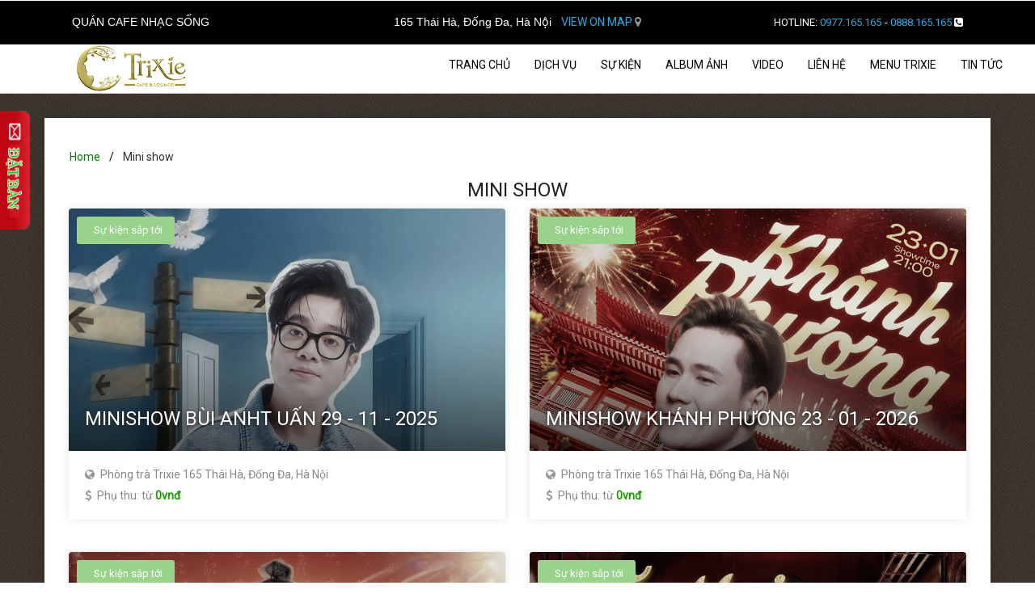

--- FILE ---
content_type: text/html; charset=UTF-8
request_url: https://trixie.com.vn/mini-show.html
body_size: 9006
content:
<!DOCTYPE html PUBLIC "-//W3C//DTD XHTML 1.0 Transitional//EN" "http://www.w3.org/TR/xhtml1/DTD/xhtml1-transitional.dtd">
<html xmlns="http://www.w3.org/1999/xhtml">
<head>
	<meta http-equiv="Content-Type" content="text/html; charset=utf-8" />
	<meta name="author" content=""/>
    <meta name="keywords" content="quán cà phê nhạc sống, quan ca phe nhac song, cafe nhạc sống, cafe nhac song, nhạc trẻ, nhạc vàng, hải ngoại, r&b/soul, rock, jazz,blue, nhạc đồng quê, nhạc trịnh, cà phê nhạc trịnh, cafe nhạc trịnh, cà phê nhạc nhẹ, cafe nhạc nhẹ, quán cafe nhạc trịnh, quan cà phê nhạc trịnh, quán cafe nhạc nhẹ, quán cà phê nhạc nhẹ, quán cà phê nhạc trẻ, quán cafe nhạc trẻ"/>
    <meta name="description" content="Quán cà phê nhạc sống Trexie mang đến cho bạn mini show  ấn tượng với những đêm nhạc đặc biệt cùng sự xuất hiện của những ca sĩ hàng đầu như Mỹ Tâm, Lệ Quyên"/>
    <meta name="viewport" content="width=device-width, initial-scale=1"/>
    <meta property="fb:app_id" content=""/>
    <link href="https://fonts.googleapis.com/css?family=Roboto" rel="stylesheet">
    <!-- <link href="https://fonts.googleapis.com/css?family=Open+Sans" rel="stylesheet"> -->
    <link rel="icon" type="image/png" href="https://trixie.com.vn/favicon.png"/>
    <link rel='stylesheet' href="https://trixie.com.vn/templates/site/css/bootstrap.css" />
    <link rel='stylesheet' href="https://trixie.com.vn/templates/site/css/style.php?banner=banner.jpg" />
    <link rel='stylesheet' href="https://trixie.com.vn/templates/site/css/lightbox.css" />
    <link rel='stylesheet' href="https://trixie.com.vn/templates/site/css/customer_style.css" />
    <link rel='stylesheet' href="https://trixie.com.vn/templates/site/css/rating.css" />
    <link rel='stylesheet' href="https://trixie.com.vn/templates/site/css/set2.css" />

    <link rel="stylesheet" href="https://trixie.com.vn/templates/site/remodal/remodal.css">
    <link rel="stylesheet" href="https://trixie.com.vn/templates/site/remodal/remodal-default-theme.css">

    <link rel="stylesheet" href="https://trixie.com.vn/templates/site/nivo-slide/themes/default/default.css" type="text/css" media="screen" />
    <link rel="stylesheet" href="https://trixie.com.vn/templates/site/nivo-slide/themes/light/light.css" type="text/css" media="screen" />
    <link rel="stylesheet" href="https://trixie.com.vn/templates/site/nivo-slide/themes/dark/dark.css" type="text/css" media="screen" />
    <link rel="stylesheet" href="https://trixie.com.vn/templates/site/nivo-slide/themes/bar/bar.css" type="text/css" media="screen" />
    <link rel="stylesheet" href="https://trixie.com.vn/templates/site/nivo-slide/nivo-slider.css" type="text/css" media="screen" />
    <link rel="stylesheet" href="https://trixie.com.vn/templates/site/nivo-slide/style.css" type="text/css" media="screen" />
    <link rel="stylesheet" href="https://trixie.com.vn/templates/site/css/response.css" type="text/css" media="screen" />
    <link rel="stylesheet" href="https://trixie.com.vn/templates/site/css/hover.css" type="text/css" media="screen" />
    <link rel="stylesheet" href="https://trixie.com.vn/templates/site/font-awesome/css/font-awesome.css" type="text/css" media="screen" />
    <link rel="stylesheet" href="https://trixie.com.vn/templates/site/slick/slick.css" type="text/css" media="screen" />
    <link rel="stylesheet" href="https://trixie.com.vn/templates/site/slick/slick-theme.css" type="text/css" media="screen" />
    <link rel="stylesheet" href="https://trixie.com.vn/templates/site/slick/slick-custom-theme.css" type="text/css" media="screen" />

    <script type="application/x-javascript"> addEventListener("load", function() { setTimeout(hideURLbar, 0); }, false); function hideURLbar(){ window.scrollTo(0,1); } </script>
    <script src="https://trixie.com.vn/templates/site/js/jquery-1.11.1.min.js" type="text/javascript"></script>
    <script src="https://trixie.com.vn/templates/site/js/bootstrap.js" type="text/javascript"></script>
    <!-- <script src="https://trixie.com.vn/templates/site/js/responsiveslides.min.js" type="text/javascript"></script> -->
    <script type="text/javascript" src="https://trixie.com.vn/templates/site/nivo-slide/jquery.nivo.slider.js"></script>

    <script type="text/javascript" src="https://trixie.com.vn/templates/site/js/jquery-scrollto.js"></script>
    <script type="text/javascript" src="https://trixie.com.vn/templates/site/slick/slick.js"></script>
    <script src="https://trixie.com.vn/templates/site/remodal/remodal.js"></script>
    <title>Minishow nhạc sống - Điểm hẹn âm nhạc tại khu vườn âm nhạc Trixie</title>
        <meta property="og:url"           content="https://trixie.com.vn/mini-show.html" />
    <meta property="og:type"          content="website" />
    <meta property="og:title"         content="Minishow nhạc sống - Điểm hẹn âm nhạc tại khu vườn âm nhạc Trixie" />
    <meta property="og:description"   content="Quán cà phê nhạc sống Trexie mang đến cho bạn mini show  ấn tượng với những đêm nhạc đặc biệt cùng sự xuất hiện của những ca sĩ hàng đầu như Mỹ Tâm, Lệ Quyên" />
    <meta property="og:image"         content="" />
 <script>
    /*$(function () {
      $("#slider").responsiveSlides({
      	auto: true,
      	nav: true,
      	speed: 500,
        namespace: "callbacks",
        pager: true,
      });
    });
    */
  </script>
 <script type="text/javascript">
    $(function(){
        
    $(".gioithieu").click(function() {
		$("html, body").animate({
			scrollTop: $('.header').height() + $('.Welcome-section').height() + 130
		}, 800);
		return false
	}); 
    
    $(".bTFtop").click(function() {
		$("html, body").animate({
			scrollTop: 0
		}, 800);
		return false
	});
    
    $(".datban").click(function() {
		$("html, body").animate({
			scrollTop: $('.header').height() + $('.Welcome-section').height() + $('.boxFullFeatures').height() + $('.contentOverHover').height() + 250
		}, 800);
		return false
	}); 
     
     $(window).scroll(function() {
		/*if ($(this).scrollTop() > 100) {
			$(".header-top").addClass("navbar-fixed-top")
		} else {
			$(".header-top").removeClass("navbar-fixed-top");
		}*/
	});
     
    });
 </script>
<meta name="DC.title" content="So 165 Thai Ha, Dong Da, Ha Noi" />
<meta name="geo.region" content="VN-HN" />
<meta name="geo.placename" content="So 165 Thai Ha, Dong Da, Ha Noi" />
<meta name="geo.position" content="21.014947;105.817276" />
<meta name="ICBM" content="21.014947, 105.817276" />
	</head>
<body>
<!-- Google Tag Manager -->
<script>(function(w,d,s,l,i){w[l]=w[l]||[];w[l].push({'gtm.start':
new Date().getTime(),event:'gtm.js'});var f=d.getElementsByTagName(s)[0],
j=d.createElement(s),dl=l!='dataLayer'?'&l='+l:'';j.async=true;j.src=
'https://www.googletagmanager.com/gtm.js?id='+i+dl;f.parentNode.insertBefore(j,f);
})(window,document,'script','dataLayer','GTM-MKKV33X');</script>
<!-- End Google Tag Manager -->

<!-- Google Tag Manager (noscript) -->
<noscript><iframe src="https://www.googletagmanager.com/ns.html?id=GTM-MKKV33X"
height="0" width="0" style="display:none;visibility:hidden"></iframe></noscript>
<!-- End Google Tag Manager (noscript) -->


<script>
    $(document).ready(function(){
        setTimeout(function(){
            $('.fade_timer').slideUp('slow');
        }, 3000);
    });
</script>	    <div class="remodal" data-remodal-id="guidebuy">	<!-- dung div nay -->
	  	<a data-remodal-action="close" class="remodal-close"></a>
		<div class="contentguideBuy">
			<iframe src="https://www.google.com/maps/embed?pb=!1m14!1m8!1m3!1d7448.895306395395!2d105.816875!3d21.014767!3m2!1i1024!2i768!4f13.1!3m3!1m2!1s0x0%3A0x169e5dcb4c596dc6!2sTrixie+Cafe+Lounge!5e0!3m2!1svi!2sus!4v1492253232649" width="100%" height="600" frameborder="0" style="border:0" allowfullscreen></iframe>
		</div>
	</div>
	<link rel="stylesheet" href="https://trixie.com.vn/templates/site/datetimepicker/jquery.datetimepicker.css" />
				<script type="text/javascript" src="https://trixie.com.vn/templates/site/datetimepicker/jquery.datetimepicker.full.js"></script>
	<div class="remodal" data-remodal-id="guidesuppost">	<!-- dung div nay -->
	  	<a data-remodal-action="close" class="remodal-close"></a>
		<div class="popular-grid order">
			<div class="row">
				<div class="col-md-8 col-sm-12 col-xs-12">
					<iframe width="600" height="450" rel="nofollow" src="https://www.youtube.com/embed/1d8o7eGGcHU" frameborder="0" allowfullscreen></iframe>				</div>
				<div class="col-md-4 col-sm-12 col-xs-12">
					<h3 id="selecttable">Đặt bàn nhanh tại đây</h3>
					<div class="boxLoadTable">
						<form name="booking_off" id="booking" action="" method="post" onsubmit="submitclick_fn(); return false;">
			                <ul>
								<li>
			                       <select name="event" class="form_event_clear">
			                          <option value="">Chọn sự kiện</option>
			                          			                           <option value="12489065">MINISHOW THÀNH VÁ 13 - 02 - 2025</option>
			                           			                           <option value="15467980">MINISHOW BÙI ANHT UẤN 29 - 11 - 2025</option>
			                           			                           <option value="19874562">MiniShow HOÀNG DŨNG 02.05.2021</option>
			                           			                           <option value="34759806">MINISHOW KHÁNH PHƯƠNG 23 - 01 - 2026</option>
			                           			                           <option value="39578624">MINISHOW VĂN MAI HƯƠNG  06 - 02 - 2026</option>
			                           			                           <option value="49735061">MINISHOW BẰNG KIỀU 27 - 02 - 2026</option>
			                           			                           <option value="61208397">MINISHOW JIMMII NGUYỄN 24 - 01 - 2026</option>
			                           			                           <option value="89467032">MINISHOW BÙI ANH TUẤN 14 - 02 - 2026</option>
			                           			                        </select>
			                    </li>
			                    <li><input type="text" name="fullname" value="" placeholder="Họ và tên..." /></li>
								<li><input type="text" name="phone" value="" placeholder="Số điện thoại..." /></li>
			                    <li><input type="text" name="email" value="" placeholder="Email..." /></li>
								<li>
			                        <input type="text" name="date" value="" placeholder="Ngày / tháng dự kiến" id="datepickers" class="ngay" /> 
			                        <input type="text" name="time" value="" placeholder="Giờ" id="timepickers" class="gio" />
			                        <input type="text" name="number" value="" placeholder="Số chỗ" class="socho" />
			                    </li>
			                    <li><textarea name="content" placeholder="Nội dung" class="noidung"></textarea></li>
								<li><button type="submit" id="sub_booking" class="sub_booking">Đặt chỗ</button></li>
							</ul>
			            </form>
					</div>
					
		            <div class="alert_message">
                    	
                    </div>
		            <script type="text/javascript">
                        $(document).ready(function(){
                            
                        });
                        function submitclick_fn(){
                        	//alert('hello');
                            $form = document.booking_off;
                            $event_name = $form.event.value;
                            $fullname = $form.fullname.value;
                            $phone = $form.phone.value;
                            $email = $form.email.value;
                            $date = $form.date.value;
                            $time   = $form.time.value;
                            $number = $form.number.value;
                            $content    = $form.content.value;
                            if($event_name == ""){
                            	alert('Vui lòng không để trống sự kiện!');
                            	return false;
                            }
                            if($fullname == ""){
                            	alert('Vui lòng không để trống tên!');
                            	return false;
                            }
                            if($phone == ""){
                            	alert('Vui lòng không để trống số điện thoại của bạn!');
                            	return false;
                            }
                            $('.sub_booking').addClass('bg_onload');
                            $('.sub_booking').html('');
                            $.ajax({
                				url:"https://trixie.com.vn/site/single/ajax",
                				data:{
                					event_name : $event_name,
                                    fullname    : $fullname,
                                    phone   : $phone,
                                    email   : $email,
                                    date    : $date,
                                    time    : $time,
                                    number  : $number,
                                    content : $content,
                					},
                				type:"POST",
                				dataType:"text",
                				
                				success: function(result){
                				    $('.alert_message').html(result);
                				    $('.sub_booking').removeClass('bg_onload');
                				    $('.sub_booking').html('Đặt bàn');
                				    window.location.href = 'https://trixie.com.vn/dat-ban-thanh-cong.html';
                				    //$('.boxLoadTable').html('');
                				    //alert(result);
                				},
                                error:function (xhr, ajaxOptions, thrownError){
                                   //On error, we alert user
                                   alert(thrownError);
                                }
                				
                			});
                            //alert('hello'+$event_name);
                        }
                    </script>
                    
				</div>
			</div>
			
			
		</div>
	</div>
	<script type="text/javascript">
		$(document).ready(function(){
			$.datetimepicker.setLocale('vi');
	        jQuery('#datepickers').datetimepicker({
	            timepicker:false,
	            format:'d/m/Y',
	        });
	        jQuery('#timepickers').datetimepicker({
	            datepicker:false,
	            format:'h:m a',
	        });
		});
    </script>
	<button data-remodal-target="guidesuppost" class="Clickshow" style="display: none;">Click here</button>
		<!--header-->
	<div class="header head-top">
		<div class="container headerBanner">
			<div class="header-top">
				<nav class="navbar navbar-default">
					<div class="container-fluid">
				    	<!-- Brand and toggle get grouped for better mobile display -->
				    	<section class="topMapPhone">
				    		<div class="container">
				    			<div class="col-md-4 col-xs-12 col-sm-6">
				    				<h1 class="title_p">Quán cafe nhạc sống</h1>
				    			</div>
				    			<div class="col-md-4 col-xs-12 col-sm-6">
				    				<div class="infoHeader">
				    					<p class="text-center"><span>165 Thái Hà, Đống Đa, Hà Nội</span> <a href="" data-remodal-target="guidebuy"> VIEW ON MAP <i class="fa fa-map-marker"></i></a></p>
				    				</div>
					    		</div>
					    		<div class="col-md-4 col-xs-12 col-sm-6">
					    			<p class="title_call"><a href="tel:+84977165165"><span class="color_white">HOTLINE:</span> <span class="color_blue">0977.165.165</span></a> <a href="tel:+84888165165">  <span class="color_white">-</span>  <span class="color_blue">0888.165.165</span> <i class="fa fa-phone-square"></i></a></p>
					    		</div>
				    		</div>
				    	</section>
						<div class="navbar-header">
							<button type="button" class="navbar-toggle collapsed" data-toggle="collapse" data-target="#bs-example-navbar-collapse-1" aria-expanded="false">
								<span class="sr-only">Toggle navigation</span>
								<span class="icon-bar"></span>
								<span class="icon-bar"></span>
								<span class="icon-bar"></span>
							</button>
							<div class="navbar-brand">
								<a href="https://trixie.com.vn/"><img src="https://trixie.com.vn/media/images/logo/250.png" alt="logo quán cafe Trixie" title="Trixie cafe & Lounge" /></a>
							</div>
						</div>

				    	<!-- Collect the nav links, forms, and other content for toggling -->
						<div class="collapse navbar-collapse" id="bs-example-navbar-collapse-1">
						  <ul class="nav navbar-nav" ><li class=""><a href="https://trixie.com.vn/" title="quán cafe nhạc sống Trixie">Trang chủ </a></li><li><a href="#" class="#" title="Dịch vụ Trixie cafe ">Dịch vụ</a><ul class="dropdown-menu"><li><a href="https://trixie.com.vn/phong-tra-ha-noi.html" class="" title="Phòng trà Trixie - Phòng trà ở Hà Nội - Phòng trà ca nhạc tại Hà Nội">Phòng trà ca nhạc</a></li><li><a href="https://trixie.com.vn/to-chuc-su-kien.html" class="" title="#1 Tổ Chức Sự Kiện Event Chuyên Nghiệp Tại Hà Nội | Trixie Cafe">Tổ chức sự kiện</a></li></ul><li><a href="#" class="#" title="Sự kiện">Sự kiện</a><ul class="dropdown-menu"><li><a href="https://trixie.com.vn/mini-show.html" class="" title="Minishow nhạc sống - Điểm hẹn âm nhạc tại khu vườn âm nhạc Trixie">Mini show</a></li><li><a href="https://trixie.com.vn/uu-dai.html" class="" title="">Ưu đãi</a></li></ul><li><a href="https://trixie.com.vn/album-anh.html" class="" title="Album ảnh quán cafe Trixie - Không gian chụp ảnh đẹp nhất tại Hà Nội">Album ảnh</a></li><li><a href="https://trixie.com.vn/video.html" class="" title="Video vẻ đẹp quán cafe Trixie, clip đêm nhạc sống tuyệt vời nhất">Video</a></li><li><a href="https://trixie.com.vn/lien-he.html" class="" title="">Liên hệ</a></li><li><a href="#" class="" title="Set Menu Trixie đầy đủ nhất với đồ uống, đồ ăn nhẹ và đồ ăn chính">Menu Trixie</a><ul class="dropdown-menu"><li><a href="https://trixie.com.vn/do-uong.html" class="" title="Thực đơn đồ uống ngon & đẹp mắt - Menu đồ uống đa dạng - Trixie Cafe">Đồ uống</a></li><li><a href="https://trixie.com.vn/do-an-toi.html" class="" title="Thực đơn đồ chính Trixie - Món ngon Trixie ">Đồ Ăn Tối</a><ul class="dropdown-menu"><li><a href="https://trixie.com.vn/hai-san-seafood.html" class="" title="Hải sản - Seafood">Hải sản - Seafood</a></li></ul></ul><li><a href="https://trixie.com.vn/tin-tuc.html" class="" title="tin tức">Tin tức</a></ul>						</div><!-- /.navbar-collapse -->
					</div><!-- /.container-fluid -->
				</nav>
			</div>
			<div class="container-fluid">
				<div class="row borderBottom">
					
				</div>
			</div>
			<script type="text/javascript">
				$(document).ready(function(){
					/*$('.navbar-nav > li').addClass('hvr-bob');*/
					$('.hvr-bob').hover(function(){
						
					},function(){
						
					});
				});
			</script>
		    
		</div>
					</div>
<!--header-->
	<div class="content" id="content">
		<div class="btnLeftTable">
			<a href="" data-remodal-target="guidesuppost">&nbsp</a>
		</div>
		<script type="text/javascript">
			$(document).ready(function(){
				$('.btnLeftTable').hover(function(){
					$(this).stop().animate({right:'0px'},'slow');
				},function(){
					$(this).stop().animate({right:'-72px'},'slow');
				});
			});
		</script>
		
		     <style type="text/css">
	.content {
	    /*background: url('https://trixie.com.vn/templates/site/images/bigstock-Coffee-Shop-Blur-Background-Wi-74331850.jpg');*/
	}
</style>
<div class="room-section content contentDetailProduct minishow_event">
	<div class="container">
		<div class="row">
            <div class="">
                <ul class="breadcrumb">
                  <li><a href="https://trixie.com.vn/">Home</a></li>
                  <li>Mini show</li>
                </ul>
            </div>
        </div>
        <div class="row">
        	<header class="col-md-12"><h1>Mini show</h1></header>
        </div>
        <div class="row">
        	        	<section class="col-md-6">
        		<article class="singleMinishow">
        			<div class="boxTop">
        				<div class="image">
        					<a href="https://trixie.com.vn/minishow-bui-anht-uan-29-11-2025-E15467980.html">
        						<img src="https://trixie.com.vn/media/images/event/15467980/z7086087235606_51d3ab3400e7bbaa6f1f7f0f34c8f970.jpg">
							    <div class="r"></div>
							    <div class="r1"></div>
							    <div class="name">
							        <div class="ni">
							        	<a class="std" href="https://trixie.com.vn/minishow-bui-anht-uan-29-11-2025-E15467980.html">MINISHOW BÙI ANHT UẤN 29 - 11 - 2025</a>
							        	<div class="info"></div>
							      	</div>
							   	</div>
							   								   		<div class="buynow enable_event">
								   		<span class="ticon-alert entypo"></span>&nbsp; Sự kiện sắp tới
								   	</div>
							   		        					</a>
						    
						   	
						</div>
        			</div>
        			<div class="boxBottom">
        				<div class="text">
						   <div class="info ap-xdot">
						      <span class="fa fa-globe"></span>
						      Phòng trà Trixie 165 Thái Hà, Đống Đa, Hà Nội
						   </div>
						   <div class="info ap-xdot">
						      <span class="fa fa-usd"></span>
						      Phụ thu: từ <b class="green">0vnđ</b>
						   </div>
						</div>
        			</div>
        		</article>
        	</section>
        	        	<section class="col-md-6">
        		<article class="singleMinishow">
        			<div class="boxTop">
        				<div class="image">
        					<a href="https://trixie.com.vn/minishow-khanh-phuong-23-01-2026--E34759806.html">
        						<img src="https://trixie.com.vn/media/images/event/34759806/PT%20(1).png">
							    <div class="r"></div>
							    <div class="r1"></div>
							    <div class="name">
							        <div class="ni">
							        	<a class="std" href="https://trixie.com.vn/minishow-khanh-phuong-23-01-2026--E34759806.html">MINISHOW KHÁNH PHƯƠNG 23 - 01 - 2026</a>
							        	<div class="info"></div>
							      	</div>
							   	</div>
							   								   		<div class="buynow enable_event">
								   		<span class="ticon-alert entypo"></span>&nbsp; Sự kiện sắp tới
								   	</div>
							   		        					</a>
						    
						   	
						</div>
        			</div>
        			<div class="boxBottom">
        				<div class="text">
						   <div class="info ap-xdot">
						      <span class="fa fa-globe"></span>
						      Phòng trà Trixie 165 Thái Hà, Đống Đa, Hà Nội
						   </div>
						   <div class="info ap-xdot">
						      <span class="fa fa-usd"></span>
						      Phụ thu: từ <b class="green">0vnđ</b>
						   </div>
						</div>
        			</div>
        		</article>
        	</section>
        	        	<section class="col-md-6">
        		<article class="singleMinishow">
        			<div class="boxTop">
        				<div class="image">
        					<a href="https://trixie.com.vn/minishow-jimmii-nguyen-24-01-2026-E61208397.html">
        						<img src="https://trixie.com.vn/media/images/event/61208397/z7288814040638_2473b749c60ceb1430e20b55b716b186.jpg">
							    <div class="r"></div>
							    <div class="r1"></div>
							    <div class="name">
							        <div class="ni">
							        	<a class="std" href="https://trixie.com.vn/minishow-jimmii-nguyen-24-01-2026-E61208397.html">MINISHOW JIMMII NGUYỄN 24 - 01 - 2026</a>
							        	<div class="info"></div>
							      	</div>
							   	</div>
							   								   		<div class="buynow enable_event">
								   		<span class="ticon-alert entypo"></span>&nbsp; Sự kiện sắp tới
								   	</div>
							   		        					</a>
						    
						   	
						</div>
        			</div>
        			<div class="boxBottom">
        				<div class="text">
						   <div class="info ap-xdot">
						      <span class="fa fa-globe"></span>
						      Phòng trà Trixie 165 Thái Hà, Đống Đa, Hà Nội
						   </div>
						   <div class="info ap-xdot">
						      <span class="fa fa-usd"></span>
						      Phụ thu: từ <b class="green">0vnđ</b>
						   </div>
						</div>
        			</div>
        		</article>
        	</section>
        	        	<section class="col-md-6">
        		<article class="singleMinishow">
        			<div class="boxTop">
        				<div class="image">
        					<a href="https://trixie.com.vn/minishow-van-mai-huong-06-02-2026-E39578624.html">
        						<img src="https://trixie.com.vn/media/images/event/39578624/z7360310583533_858b738980a382542771dc50f5d2ff3d.jpg">
							    <div class="r"></div>
							    <div class="r1"></div>
							    <div class="name">
							        <div class="ni">
							        	<a class="std" href="https://trixie.com.vn/minishow-van-mai-huong-06-02-2026-E39578624.html">MINISHOW VĂN MAI HƯƠNG  06 - 02 - 2026</a>
							        	<div class="info"></div>
							      	</div>
							   	</div>
							   								   		<div class="buynow enable_event">
								   		<span class="ticon-alert entypo"></span>&nbsp; Sự kiện sắp tới
								   	</div>
							   		        					</a>
						    
						   	
						</div>
        			</div>
        			<div class="boxBottom">
        				<div class="text">
						   <div class="info ap-xdot">
						      <span class="fa fa-globe"></span>
						      Phòng trà Trixie 165 Thái Hà, Đống Đa, Hà Nội
						   </div>
						   <div class="info ap-xdot">
						      <span class="fa fa-usd"></span>
						      Phụ thu: từ <b class="green">0vnđ</b>
						   </div>
						</div>
        			</div>
        		</article>
        	</section>
        	        	<section class="col-md-6">
        		<article class="singleMinishow">
        			<div class="boxTop">
        				<div class="image">
        					<a href="https://trixie.com.vn/minishow-thanh-va-13-02-2025-E12489065.html">
        						<img src="https://trixie.com.vn/media/images/event/12489065/z7413886689997_d53f42137d2c6dea3016579b48450ff5.jpg">
							    <div class="r"></div>
							    <div class="r1"></div>
							    <div class="name">
							        <div class="ni">
							        	<a class="std" href="https://trixie.com.vn/minishow-thanh-va-13-02-2025-E12489065.html">MINISHOW THÀNH VÁ 13 - 02 - 2025</a>
							        	<div class="info"></div>
							      	</div>
							   	</div>
							   								   		<div class="buynow enable_event">
								   		<span class="ticon-alert entypo"></span>&nbsp; Sự kiện sắp tới
								   	</div>
							   		        					</a>
						    
						   	
						</div>
        			</div>
        			<div class="boxBottom">
        				<div class="text">
						   <div class="info ap-xdot">
						      <span class="fa fa-globe"></span>
						      Phòng trà Trixie 165 Thái Hà, Đống Đa, Hà Nội
						   </div>
						   <div class="info ap-xdot">
						      <span class="fa fa-usd"></span>
						      Phụ thu: từ <b class="green">0vnđ</b>
						   </div>
						</div>
        			</div>
        		</article>
        	</section>
        	        	<section class="col-md-6">
        		<article class="singleMinishow">
        			<div class="boxTop">
        				<div class="image">
        					<a href="https://trixie.com.vn/minishow-bui-anh-tuan-14-02-2026--E89467032.html">
        						<img src="https://trixie.com.vn/media/images/event/89467032/z7417413739272_a6ef7c86b8cf222e21212060f8c6aa58.jpg">
							    <div class="r"></div>
							    <div class="r1"></div>
							    <div class="name">
							        <div class="ni">
							        	<a class="std" href="https://trixie.com.vn/minishow-bui-anh-tuan-14-02-2026--E89467032.html">MINISHOW BÙI ANH TUẤN 14 - 02 - 2026</a>
							        	<div class="info"></div>
							      	</div>
							   	</div>
							   								   		<div class="buynow enable_event">
								   		<span class="ticon-alert entypo"></span>&nbsp; Sự kiện sắp tới
								   	</div>
							   		        					</a>
						    
						   	
						</div>
        			</div>
        			<div class="boxBottom">
        				<div class="text">
						   <div class="info ap-xdot">
						      <span class="fa fa-globe"></span>
						      Phòng trà Trixie 165 Thái Hà, Đống Đa, Hà Nội
						   </div>
						   <div class="info ap-xdot">
						      <span class="fa fa-usd"></span>
						      Phụ thu: từ <b class="green">0vnđ</b>
						   </div>
						</div>
        			</div>
        		</article>
        	</section>
        	        	<section class="col-md-6">
        		<article class="singleMinishow">
        			<div class="boxTop">
        				<div class="image">
        					<a href="https://trixie.com.vn/minishow-bang-kieu-27-02-2026--E49735061.html">
        						<img src="https://trixie.com.vn/media/images/event/49735061/z7449014961038_c2b474132615f08e42b238c0095d123e.jpg">
							    <div class="r"></div>
							    <div class="r1"></div>
							    <div class="name">
							        <div class="ni">
							        	<a class="std" href="https://trixie.com.vn/minishow-bang-kieu-27-02-2026--E49735061.html">MINISHOW BẰNG KIỀU 27 - 02 - 2026</a>
							        	<div class="info"></div>
							      	</div>
							   	</div>
							   								   		<div class="buynow enable_event">
								   		<span class="ticon-alert entypo"></span>&nbsp; Sự kiện sắp tới
								   	</div>
							   		        					</a>
						    
						   	
						</div>
        			</div>
        			<div class="boxBottom">
        				<div class="text">
						   <div class="info ap-xdot">
						      <span class="fa fa-globe"></span>
						      Phòng trà Trixie 165 Thái Hà, Đống Đa, Hà Nội
						   </div>
						   <div class="info ap-xdot">
						      <span class="fa fa-usd"></span>
						      Phụ thu: từ <b class="green">0vnđ</b>
						   </div>
						</div>
        			</div>
        		</article>
        	</section>
        	        	<section class="col-md-6">
        		<article class="singleMinishow">
        			<div class="boxTop">
        				<div class="image">
        					<a href="https://trixie.com.vn/minishow-dan-truong-trung-quang-11-10-2020-E29568301.html">
        						<img src="https://trixie.com.vn/media/images/event/29568301/118956834_627113548192600_5115658963692483313_n.png">
							    <div class="r"></div>
							    <div class="r1"></div>
							    <div class="name">
							        <div class="ni">
							        	<a class="std" href="https://trixie.com.vn/minishow-dan-truong-trung-quang-11-10-2020-E29568301.html">MiniShow ĐAN TRƯỜNG - TRUNG QUANG 11-10-2020</a>
							        	<div class="info">Phí phụ thu: 600K - 500K</div>
							      	</div>
							   	</div>
							   								   		<div class="buynow disabled_event">
								   		<span class="ticon-alert entypo"></span>&nbsp; Sự kiện đã kết thúc
								   	</div>
							   	        					</a>
						    
						   	
						</div>
        			</div>
        			<div class="boxBottom">
        				<div class="text">
						   <div class="info ap-xdot">
						      <span class="fa fa-globe"></span>
						      Phòng trà Trixie 165 Thái Hà, Đống Đa, Hà Nội
						   </div>
						   <div class="info ap-xdot">
						      <span class="fa fa-usd"></span>
						      Phụ thu: từ <b class="green">600,000vnđ</b>
						   </div>
						</div>
        			</div>
        		</article>
        	</section>
        	        	<section class="col-md-6">
        		<article class="singleMinishow">
        			<div class="boxTop">
        				<div class="image">
        					<a href="https://trixie.com.vn/minishow-trung-quang-26-01-2018-E56027439.html">
        						<img src="https://trixie.com.vn/media/images/event/56027439/1a-1510407067445.jpg">
							    <div class="r"></div>
							    <div class="r1"></div>
							    <div class="name">
							        <div class="ni">
							        	<a class="std" href="https://trixie.com.vn/minishow-trung-quang-26-01-2018-E56027439.html">MiniShow TRUNG QUANG 26-01-2018</a>
							        	<div class="info">Phí phụ thu : 200.000</div>
							      	</div>
							   	</div>
							   								   		<div class="buynow disabled_event">
								   		<span class="ticon-alert entypo"></span>&nbsp; Sự kiện đã kết thúc
								   	</div>
							   	        					</a>
						    
						   	
						</div>
        			</div>
        			<div class="boxBottom">
        				<div class="text">
						   <div class="info ap-xdot">
						      <span class="fa fa-globe"></span>
						      Phòng trà Trixie 165 Thái Hà, Đống Đa, Hà Nội
						   </div>
						   <div class="info ap-xdot">
						      <span class="fa fa-usd"></span>
						      Phụ thu: từ <b class="green">200,000vnđ</b>
						   </div>
						</div>
        			</div>
        		</article>
        	</section>
        	        	<section class="col-md-6">
        		<article class="singleMinishow">
        			<div class="boxTop">
        				<div class="image">
        					<a href="https://trixie.com.vn/dem-nhac-tuong-nho-trinh-cong-son-1-4-2017-E68132490.html">
        						<img src="https://trixie.com.vn/media/images/event/68132490/trinhcongson.jpg">
							    <div class="r"></div>
							    <div class="r1"></div>
							    <div class="name">
							        <div class="ni">
							        	<a class="std" href="https://trixie.com.vn/dem-nhac-tuong-nho-trinh-cong-son-1-4-2017-E68132490.html">ĐÊM NHẠC TƯỞNG NHỚ TRỊNH CÔNG SƠN 1-4-2017</a>
							        	<div class="info">Phí phụ thu: 100.000</div>
							      	</div>
							   	</div>
							   								   		<div class="buynow disabled_event">
								   		<span class="ticon-alert entypo"></span>&nbsp; Sự kiện đã kết thúc
								   	</div>
							   	        					</a>
						    
						   	
						</div>
        			</div>
        			<div class="boxBottom">
        				<div class="text">
						   <div class="info ap-xdot">
						      <span class="fa fa-globe"></span>
						      Phòng trà Trixie 165 Thái Hà, Đống Đa, Hà Nội
						   </div>
						   <div class="info ap-xdot">
						      <span class="fa fa-usd"></span>
						      Phụ thu: từ <b class="green">100,000vnđ</b>
						   </div>
						</div>
        			</div>
        		</article>
        	</section>
        	        	<!-- <section class="col-md-6">
        		<article class="singleMinishow">
        			<div class="boxTop">
        				<div class="image">
						    <img src="http://data.bigtime.online.elitecdn.net/65/9e/b7/34/90/365a87fe1b8e645a8871dac35d17dd75/3.8578cdde5c228b165909884b7c2374bd_564354_FZGT38F485D87.jpg">
						    <div class="r"></div>
						    <div class="r1"></div>
						    <div class="name">
						        <div class="ni">
						        	<a class="std" href="http://bigtime.vn/minishow-tan--tuan-hung-2595">Minishow “Tan” - Tuấn Hưng</a>
						        	<div class="info">21:00 - 23:15 Chủ nhật, 16/10/2016</div>
						      	</div>
						   	</div>
						   	<div class="buynow disabled">
						   		<span class="ticon-alert entypo"></span>&nbsp; Sự kiện đã kết thúc
						   	</div>
						</div>
        			</div>
        			<div class="boxBottom">
        				<div class="text">
						   <div class="info ap-xdot">
						      <span class="fa fa-globe"></span>
						      Phòng trà Swing - 21 Tràng Tiền, Hà Nội, <a class="normal std" href="">Chưa nhập</a>
						   </div>
						   <div class="info ap-xdot">
						      <span class="fa fa-usd"></span>
						      Giá vé: từ <b class="green">500,000vnđ</b>
						   </div>
						</div>
        			</div>
        		</article>
        	</section>
        	<section class="col-md-6">
        		<article class="singleMinishow">
        			<div class="boxTop">
        				<div class="image">
						    <img src="http://data.bigtime.online.elitecdn.net/65/9e/b7/34/90/365a87fe1b8e645a8871dac35d17dd75/3.8578cdde5c228b165909884b7c2374bd_564354_FZGT38F485D87.jpg">
						    <div class="r"></div>
						    <div class="r1"></div>
						    <div class="name">
						        <div class="ni">
						        	<a class="std" href="http://bigtime.vn/minishow-tan--tuan-hung-2595">Minishow “Tan” - Tuấn Hưng</a>
						        	<div class="info">21:00 - 23:15 Chủ nhật, 16/10/2016</div>
						      	</div>
						   	</div>
						   	<div class="buynow disabled">
						   		<span class="ticon-alert entypo"></span>&nbsp; Sự kiện đã kết thúc
						   	</div>
						</div>
        			</div>
        			<div class="boxBottom">
        				<div class="text">
						   <div class="info ap-xdot">
						      <span class="fa fa-globe"></span>
						      Phòng trà Swing - 21 Tràng Tiền, Hà Nội, <a class="normal std" href="">Chưa nhập</a>
						   </div>
						   <div class="info ap-xdot">
						      <span class="fa fa-usd"></span>
						      Giá vé: từ <b class="green">500,000vnđ</b>
						   </div>
						</div>
        			</div>
        		</article>
        	</section>
        	<section class="col-md-6">
        		<article class="singleMinishow">
        			<div class="boxTop">
        				<div class="image">
						    <img src="http://data.bigtime.online.elitecdn.net/65/9e/b7/34/90/365a87fe1b8e645a8871dac35d17dd75/3.8578cdde5c228b165909884b7c2374bd_564354_FZGT38F485D87.jpg">
						    <div class="r"></div>
						    <div class="r1"></div>
						    <div class="name">
						        <div class="ni">
						        	<a class="std" href="http://bigtime.vn/minishow-tan--tuan-hung-2595">Minishow “Tan” - Tuấn Hưng</a>
						        	<div class="info">21:00 - 23:15 Chủ nhật, 16/10/2016</div>
						      	</div>
						   	</div>
						   	<div class="buynow disabled">
						   		<span class="ticon-alert entypo"></span>&nbsp; Sự kiện đã kết thúc
						   	</div>
						</div>
        			</div>
        			<div class="boxBottom">
        				<div class="text">
						   <div class="info ap-xdot">
						      <span class="fa fa-globe"></span>
						      Phòng trà Swing - 21 Tràng Tiền, Hà Nội, <a class="normal std" href="">Chưa nhập</a>
						   </div>
						   <div class="info ap-xdot">
						      <span class="fa fa-usd"></span>
						      Giá vé: từ <b class="green">500,000vnđ</b>
						   </div>
						</div>
        			</div>
        		</article>
        	</section> -->
        </div>
		<div class="row">
			<div class="col-md-12">
				<section class="text-center"><div class="pagination"><ul class="pagination pagination-sm"><li class="active"><a href="">1</a></li><li class="page"><a href="https://trixie.com.vn/mini-show/page/2" data-ci-pagination-page="2">2</a></li><li class="page"><a href="https://trixie.com.vn/mini-show/page/3" data-ci-pagination-page="3">3</a></li><li class="next page"><a href="https://trixie.com.vn/mini-show/page/2" data-ci-pagination-page="2" rel="next"><i class="fa fa-step-forward"></i></a></li><li class="next page"><a href="https://trixie.com.vn/mini-show/page/78" data-ci-pagination-page="78"><i class="fa fa-fast-forward"></i></a></li></ul></div><!--pagination--></section>
			</div>
		</div>
		
		
	</div>
</div>     <!--GET IN TOUCH-->
	<div class="touch-section">
		<div class="container">
		   <div class="row">
		      <div class="f-footer-info col-md-4 col-sm-4">
		      	<h2 class="h4">
		      		<strong>Trixie Cafe&Lounge</strong><br>
		      	</h2>
		         <p>
		            Địa chỉ : 165 Thái Hà, Đống Đa, Hà Nội<br>
		            Hotline: 0977.165.165 - 0888.165.165<br>
		            Giờ mở cửa: 07:00 AM – 11:00 PM
		         </p>
		         <p>
		         	<a href="https://www.instagram.com/" target='_blank'><img alt="" src="https://trixie.com.vn/templates/site/images/1459235784_instagram_icon.png" style="height:60px; width:60px"></a>
		         	<a href="https://www.pinterest.com/trixiecafe/" target='_blank'><img alt="" src="https://trixie.com.vn/templates/site/images/pinterest-icon.png" style="height:60px; width:60px"></a>
		         	<a href="https://www.youtube.com/c/TrixieCafeLounge165ThaiHa" target='_blank'><img alt="" src="https://trixie.com.vn/templates/site/images/youtube-icon.png" style="height:60px; width:60px"></a>
		         </p>
		      </div>
		      <div class="col-md-4 col-sm-4 maps">
		         <style></style>
		         <div class="f-block">
		            <div class="f-block-title"><h2>Fanpage Trixie Cafe</h2></div>
		            <div class="f-block-body">
                       <div class="fb-page fb_iframe_widget" data-href="https://www.facebook.com/TrixieCafe" data-small-header="false" data-adapt-container-width="true" data-hide-cover="false" data-show-facepile="true" fb-xfbml-state="rendered" fb-iframe-plugin-query="adapt_container_width=true&amp;app_id=&amp;container_width=303&amp;hide_cover=false&amp;href=https%3A%2F%2Fwww.facebook.com%2FmiammiamVN&amp;locale=vi_VN&amp;sdk=joey&amp;show_facepile=true&amp;small_header=false"><span style="vertical-align: bottom; width: 303px; height: 230px;"><iframe name="f1b1bec61e39fa4" width="1000px" height="1000px" frameborder="0" allowtransparency="true" allowfullscreen="true" scrolling="no" title="fb:page Facebook Social Plugin" src="https://www.facebook.com/v2.7/plugins/page.php?adapt_container_width=true&amp;app_id=&amp;channel=http%3A%2F%2Fstaticxx.facebook.com%2Fconnect%2Fxd_arbiter%2Fr%2FfTmIQU3LxvB.js%3Fversion%3D42%23cb%3Df1f42cd44104b64%26domain%3Dmiam.vn%26origin%3Dhttp%253A%252F%252Fmiam.vn%252Ff33ef5e7815e7ec%26relation%3Dparent.parent&amp;container_width=303&amp;hide_cover=false&amp;href=https%3A%2F%2Fwww.facebook.com%2FmiammiamVN&amp;locale=vi_VN&amp;sdk=joey&amp;show_facepile=true&amp;small_header=false" style="border: none; visibility: visible; width: 303px; height: 230px;" class=""></iframe></span></div>
                    </div>
		         </div>
		      </div>
		      <div class="col-md-4 col-sm-4">
		         <div class="f-block">
		            <div class="f-block-title"><h2>Fanpage Trixie Lounge</h2></div>
		            <div class="f-block-body">
                       <iframe src="https://www.facebook.com/plugins/page.php?href=https%3A%2F%2Fwww.facebook.com%2Ftrixie.cafe.lounge%2F%3Ffref%3Dts&tabs=timeline&width=303&height=230&small_header=false&adapt_container_width=true&hide_cover=false&show_facepile=true&appId=185140601939239" width="303" height="230" style="border:none;overflow:hidden" scrolling="no" frameborder="0" allowTransparency="true"></iframe>
                    </div>
		         </div>
		      </div>
		   </div>
		</div>
	</div>
				<!--GET IN TOUCH-->
    </div> 
    <!-- Load Facebook SDK for JavaScript -->
<div id="fb-root"></div>
<script>(function(d, s, id) {
  var js, fjs = d.getElementsByTagName(s)[0];
  if (d.getElementById(id)) return;
  js = d.createElement(s); js.id = id;
  js.src = 'https://connect.facebook.net/vi_VN/sdk/xfbml.customerchat.js#xfbml=1&version=v2.12&autoLogAppEvents=1';
  fjs.parentNode.insertBefore(js, fjs);
}(document, 'script', 'facebook-jssdk'));</script>

<!-- Your customer chat code -->
<div class="fb-customerchat"
  attribution="setup_tool"
  page_id="1390299967652274"
  theme_color="#0084ff"
  logged_in_greeting="Xin chào! Mình là Trang"
  logged_out_greeting="Xin chào! Mình là Trang">
</div>
<!--footer-->
            <script type="text/javascript">
                $.datetimepicker.setLocale('vi');
                jQuery('#datepicker').datetimepicker({
                    timepicker:false,
                    format:'d/m/Y',
                });
                jQuery('#timepicker').datetimepicker({
                    datepicker:false,
                    format:'h:m a',
                });

            </script>
            <div id="fb-root"></div>
<script>(function(d, s, id) {
  var js, fjs = d.getElementsByTagName(s)[0];
  if (d.getElementById(id)) return;
  js = d.createElement(s); js.id = id;
  js.src = "//connect.facebook.net/vi_VN/sdk.js#xfbml=1&version=v2.8&appId=1132081826842219";
  fjs.parentNode.insertBefore(js, fjs);
}(document, 'script', 'facebook-jssdk'));</script>

	<script type="text/javascript">
		$(document).ready(function(){
			$('a.scrollTo').click(function () {
		        /*$('body').scrollTo($(this).attr('href'), 8000);
		        return false;*/
		        $('#content').ScrollTo({
				    duration: 2000,
				    durationMode: 'all'
				});
		    });
		});
	</script>
	<script type="text/javascript">
		$(document).ready(function(){
			$(window).scroll(function(){
	            t = parseInt($(window).scrollTop()) + 20;
	            if(t > 50){
	                $('.header-top').addClass('fixtop_menu');
	                $('.topMapPhone').addClass('hidden_fix');
	            }
	            else{
	                $('.header-top').removeClass('fixtop_menu');
	                $('.topMapPhone').removeClass('hidden_fix');
	            }
	        });
		});
	</script>
    <script type="text/javascript">
        $(document).ready(function(){
           $('.rater').click(function(){
                send_url = $(this).attr('href');
                $.ajax({
    				url:send_url,
    				data:{
    					id : '1',
    					},
    				type:"POST",
    				dataType:"text",
    				
    				success: function(result){
    				    alert(result);
    				},
                    error:function (xhr, ajaxOptions, thrownError){
                       //On error, we alert user
                       alert(thrownError);
                    }
    				
    			});
                return false;
           }); 
        });
    </script>
   <script defer src="https://static.cloudflareinsights.com/beacon.min.js/vcd15cbe7772f49c399c6a5babf22c1241717689176015" integrity="sha512-ZpsOmlRQV6y907TI0dKBHq9Md29nnaEIPlkf84rnaERnq6zvWvPUqr2ft8M1aS28oN72PdrCzSjY4U6VaAw1EQ==" data-cf-beacon='{"version":"2024.11.0","token":"2357887a0eac411492f6b010cfcb4586","r":1,"server_timing":{"name":{"cfCacheStatus":true,"cfEdge":true,"cfExtPri":true,"cfL4":true,"cfOrigin":true,"cfSpeedBrain":true},"location_startswith":null}}' crossorigin="anonymous"></script>
</body>
</html>

--- FILE ---
content_type: text/css
request_url: https://trixie.com.vn/templates/site/css/customer_style.css
body_size: 8906
content:
@charset "utf-8";

@font-face {
    /*font-family: 'Roboto', sans-serif;
    src: url('https://trixie.com.vn/templates/site/fonts/Rancho-Regular.ttf');*/
}
body{ font-family: 'Roboto', sans-serif !important; }
body a{ font-family: 'Roboto', sans-serif !important; }
.popular-grid h3, .popular-grid1 h3, .h2gt{ font-family: 'Roboto', sans-serif !important;font-size: 30px; }
.Welcome-section h2{ font-family: 'Roboto', sans-serif !important;font-size: 30px; }
.popular-grid h2, .popular-grid1 h2{ font-family: 'Roboto', sans-serif !important; }
.listFeatures .lFRight header .title_p a{ font-family: 'Roboto', sans-serif !important; }
.listFeatures .lFRight article{ font-family: 'Roboto', sans-serif !important; }
.room-section h2, .room-section h1{ font-family: 'Roboto', sans-serif !important; }
.nav-tabs > li.active > a, .nav-tabs > li.active > a:hover, .nav-tabs > li.active > a:focus{ color: #fff;cursor: default;font-weight: bold;background-color: #ccc;border-radius: 0px; }

.clearfix {
		zoom: 1;
}

.clearfix:after {
		clear: both;
		content: ".";
		display: block;
		height: 0;
		line-height: 0;
		visibility: hidden;
}

.ul{list-style: none !important;margin: 0 !important;padding: 0 !important;}
.ul li{margin: 0 !important;padding: 0;}

.white{ color: #fff; }


.fl_left{ float: left;box-sizing: border-box; }
.fl_right{ float: right;box-sizing: border-box; }


*{box-sizing: border-box;-webkit-box-sizing: border-box;-moz-box-sizing: border-box;-o-box-sizing: border-box;-ms-box-sizing: border-box;}

.box_over{ box-sizing: border-box;overflow: hidden; }

.full_width{ width: 100%;box-sizing: border-box;overflow: hidden; }

a{ text-decoration: none; }

.container_cst{ /*padding-right: 15px;padding-left: 15px;*/margin-right: auto;margin-left: auto;padding-top: 5px; }

.b_red{ border: 1px solid red; }
.b_blue{ border: 1px solid blue; }

.features{ padding:6px 0px;text-align: justify;background: url('../images/debut_dark_tile-bg.jpg'); }
.boxFullFeatures{ width: 100%;overflow: hidden;padding: 0 55px; }
.boxTopFeatures .bTFtop{ width: 100%;overflow: hidden;float: left;text-align: center; }
.boxTopFeatures .bTFbottom{ width: 100%;overflow: hidden;float: left; }

.bTFbottom .left{ width: 50%;overflow: hidden;float: left; }
.bTFbottom .right{ width: 50%;overflow: hidden;float: left;text-align: center;padding-left: 90px; }

.bTFbottom .left .title_p{ color: #29ABE2;line-height: 53px;font-size: 33px; }

.bTFbottom .right ul{ width: 100%; }
.bTFbottom .right ul li{ float: left;width: 20%; }
.bTFbottom .right ul li.operator{ text-align: center; }
.bTFbottom .right ul li.operator p{ width: 100%;min-height: 36px;background-color: transparent;line-height: 90px;height:90px;color: #FFFFFF;font-size: 27px;font-family: economica, sans-serif;font-weight: 400; }
.bTFbottom .right ul li img{  }
.bTFbottom .right ul li p{  }

.bodyFeatures{ padding: 0px 0px; }

.listFeatures{ margin-bottom: 30px; }
.listFeatures>div{ float: left; }
.listFeatures .lFLeft{ padding-right: 30px;width: 42%;border-right: 1px solid #fff; }
.listFeatures .lFLeft img{ max-width: 100%; }
.listFeatures .lFRight{  }
.listFeatures .lFLeft .boxChild{ width: 100%;height: auto; }
.listFeatures .lFRight{ width: 58%;padding-left: 30px; }
.features h3{ color: #fff !important;font-family: Arial !important;font-size: 25px !important; }
.features h3 a{ color: #fff !important;font-family: Arial !important;font-size: 25px !important; }
.listFeatures .lFRight header{  }
.listFeatures .lFRight header .title_p{ font-size: 38px !important;color: #fff !important;font-family: Arial !important; }
.listFeatures .lFRight header .title_p a{ font-size: 38px;font-family: Arial !important;color: #FFFFFF !important;font-size: 38px;line-height: 46px;font-weight: 300;text-decoration: none; }
.listFeatures .lFRight header .title_p a h3{ font-size: 38px;font-family: Arial !important;}
.listFeatures .lFRight header hr{ width: 75px;border: 1px solid #fff;float: left; }
.listFeatures .lFRight article{ font-size: 14px;color: #FFFFFF;font-weight: 400;line-height: 29px;background-color: transparent;font-family: didact-gothic, sans-serif;/*height: 207px;overflow: hidden;*/ }
.listFeatures .lFRight aside{  }
.listFeatures .lFRight aside ul{  }
.listFeatures .lFRight aside ul li{ float: left;width: auto;padding: 0 20px; }
.listFeatures .lFRight aside ul li img{  }

.listFeaturesOne{ margin-bottom: 60px; }
.listFeaturesOne>div{ float: left; }
.listFeaturesOne .lFLeft{  }
.listFeaturesOne .lFRight img{ max-width: 100%; }
.listFeaturesOne .lFRight{ padding-left: 30px;width: 42%;border-left: 1px solid #fff; }
.listFeaturesOne .lFRight .boxChild{ width: 100%;height: auto; }
.listFeaturesOne .lFLeft{ width: 58%;padding-right: 30px; }

.listFeaturesOne .lFLeft header{  }
.listFeaturesOne .lFLeft header .title_p{  }
.listFeaturesOne .lFLeft header .title_p a{ color: #FFFFFF;font-size: 38px;line-height: 46px;font-weight: 300;text-decoration: none; }
.listFeaturesOne .lFLeft header hr{ width: 75px;border: 1px solid #fff;float: left; }
.listFeaturesOne .lFLeft article{ font-size: 14px;color: #FFFFFF;font-weight: 400;line-height: 29px;background-color: transparent;font-family: didact-gothic, sans-serif;/*height: 207px;overflow: hidden;*/ }
.listFeaturesOne .lFLeft aside{  }
.listFeaturesOne .lFLeft aside ul{  }
.listFeaturesOne .lFLeft aside ul li{ float: left;width: auto;padding: 0 20px; }
.listFeaturesOne .lFLeft aside ul li img{  }

.effect-goliath{ border:1px solid #ccc; }

.touch-section{ background: #000;text-align: left; }

.f-footer-info {
    line-height: 25px;
    color: #fff;
    font-size: 16px;
    font-weight: 300;
}
.f-footer-info p{ padding-bottom: 10px; }

.f-block .f-block-title {
    border-bottom: 1px solid #DCDCDC;
    color: #565656;
    font-size: 13px;
    font-weight: bold;
    line-height: 25px;
    margin-bottom: 15px;
    padding-bottom: 5px;
    text-align: left;
    width: 100%;
    text-transform: uppercase;
}
.f-block .f-block-body {
    border-top: none;
    padding: 10px;
    overflow: hidden;
}

.header{ 
    
    padding: 0px;
    position: relative
    top: 0;
    left: 0;
    width: 100%; 
}
.header{ background: #fff; } 
.headerBanner{ /*position: absolute;*/z-index: 5000;width: 100%;padding-right: 0;padding-left: 0;position: relative;background: #fff; }
.navbar-brand h1 a, .navbar-brand a{ color: #000;font-size: 1.3em; }
.navbar-default .navbar-nav > .active > a, .navbar-default .navbar-nav > .active > a:hover, .navbar-default .navbar-nav > .active > a:focus{ color: #fff; }
.navbar-default .navbar-nav > li > a{ color: #000;font-size: 14px;font-weight: 400;font-family: arial, "open sans-serif";text-transform: uppercase; }
.navbar-default .navbar-nav > li > a:hover, .navbar-default .navbar-nav > li > a:focus{ color: #bf9553; }

.welcome-grid1:hover{ border:7px solid #fff;cursor: pointer; }

.header-top{ 
    /*position: absolute;*/
    top: 0;
    left: 0;
    right: 0;
    margin: 0 auto;
    z-index: 99;
    background-repeat: repeat-x;
    background-image: -webkit-linear-gradient(180deg, #fff, transparent);
    background-image: -moz-linear-gradient(180deg, #fff, transparent);
    background-image: -o-linear-gradient(180deg, #fff, transparent);
    background-image: -ms-linear-gradient(180deg, #fff, transparent);
    background-image: linear-gradient(180deg, #fff, transparent);
}

.borderBottom{
    display: block;
    position: absolute;
    left: 0;
    right: 0;
    top: 100%;
    /*background: url(../images/navbg.png) repeat-x center top;*/
    height: 4px;
    position: absolute;
    z-index: 1;
    width: 100%;
}

.product-list .row{ margin:0px -15px; }
.boxContentProduct .title-page{ margin: 20px 0px 10px 0px;
    font-size: 24px;
    font-weight: 700;
    color: #666;
    line-height: 30px;text-shadow: 2px 2px 5px #ccc; }
.boxContentProduct hr{ border: 1px solid #ccc; }
.boxContentProduct p{ text-align: center; }
.boxContentProduct .header-post{ text-align: center;padding-bottom: 5px; }
.boxContentProduct .header-post a{ font-family: Playfair Display;
    font-weight: 500;
    line-height: 1.1;
    color: #666;font-size: 20px;text-transform: none;padding: 0px;min-height: 25px;margin: 15px 0 10px;/*font-weight: bold;*/ }
.product_item{ margin-bottom: 23px; }
.product_item  .price{ /*color: #c10000;font-weight: 500;*/color: #1e9d02;font-weight: bold;font-size: 15px; }
.product_item .text-justify{ display: block;line-height: 25px;overflow: hidden;
    padding: 14px 0px;
    color: #000;
    font-size: 14px;
    font-weight: 400;height: 126px;overflow: hidden; }

.services-main h2{ font-size: 16px; }
.album_list img{ width: 70%;margin: 4px auto; }

.readmore{ padding: 12px 5px 12px 12px;
    border: 1px solid #ccc;
    border-radius: 46px;
    text-decoration: none; }
.readmore span{ padding-right: 24px; }
.readmore i{ border: 1px solid #ccc;
    padding: 8px 14px 9px 14px;
    border-radius: 59px;
    line-height: 19px;
    height: 35px; }
.readmore:hover{ background: #dad0d1;text-decoration: none; }
.readmore:hover span{ color: #fff; }
.readmore:hover i{ background: #ea8c58;color: #fff; }

.room-grids{ line-height: 25px; }

.contentDetailProduct{ background: #fff !important;
    box-shadow: rgba(0, 0, 0, 0.2) 0 0 20px;
    -webkit-box-shadow: rgba(0, 0, 0, 0.2) 0 0 20px;
    -moz-box-shadow: rgba(0, 0, 0, 0.2) 0 0 20px;padding: 30px; }

.room-section>div{ background: #fff !important;
    box-shadow: rgba(0, 0, 0, 0.2) 0 0 20px;
    -webkit-box-shadow: rgba(0, 0, 0, 0.2) 0 0 20px;
    -moz-box-shadow: rgba(0, 0, 0, 0.2) 0 0 20px;padding: 30px; }

.imageProduct{ text-align: center; }
.titleProduct .title_p{ font-size: 24px;font-weight: bold;color: #333; }
.titleProduct{ padding-top: 15px;padding-bottom: 15px; }
.btnshare{ padding: 10px 10px 10px 0px; }
.pageText{ line-height: 25px;font-size: 14px;text-align: justify; }

.menuOrder{  }
.menuOrder p{ background: url('../images/bg-widget.jpg') repeat-x scroll 0 0 transparent;text-align: center;
    font-size: 24px;
    color: #FFFFFF;
    margin: 0;
    padding: 0 0 0 10px;
    line-height: 45px;
    border-bottom: 1px solid #e9e9e9;
    font-family: 'charis';
    font-weight: normal;
    clear: both; }
.menuEven p{ background: url('../images/9SWBN4S.jpg') repeat-x scroll 0 0 transparent; }
.sidebarImage{ text-align: center; }
.contentSidebar{ padding: 10px 15px 0px 15px; }
.listSidebar{ border: 5px solid #a6773f;padding: 8px 0px;border-radius: 4px; }
.sidebarImage img{ max-width: 100%; }
.contentSidebar .title_p{ text-align: center;font-weight: 700;font-size: 14px;padding-top: 10px; }

.imageProduct img{ max-width: 86%; }

.infoMiniShow{ margin:10px 0px; }
.infoMiniShow .event_info span{ font-size: 26px;text-shadow: 3px 2px 5px #ccc; }
.infoMiniShow a{ color: #d23504; }

.pageText img{ max-width: 100%; }

.menuNews p{ background: url('../images/bg_news.png') repeat-x scroll 0 0 transparent; }

.border-gray{ border-color: #bb917b; }
.border-blue{ border-color: #1f5a0a; }

#slider img{ height: auto; }

.nav li .dropdown-menu{ opacity: 0;display: none;transition: all .4s ease;margin-top: 5px;text-align: left;/*background: #f0f0f2;*/ }
.nav>li:hover .dropdown-menu{ 
    opacity: 1;
    display: block;
    margin-top: 0px;
    transition: opacity 4s ease 0s;
    transition: all 4s ease;
    /*transition: block 2s ease 0s;*/
}
.nav>li>ul>li{ position: relative; }
.nav>li>ul>li>ul{ position: absolute;left: 100%;top: 0px }

.nav li .dropdown-menu li:hover{ background: #f0f0f2;color: #fafafa; }

#sideBarProduct{ padding-right: 35px; }
#sideBarProduct section{ background: #fff;margin-bottom: 21px; }

.boxContentProduct{ padding-top: 15px; }

.category_food, .feature_food, .permitMail{ padding: 15px; }
#sideBarProduct .title_p,.title_minishow_inproduct{ text-transform: uppercase;color: #222226;font-size: 100%;font: inherit;margin-bottom: 8px;font-weight: bold; }

.bodySidebar{ line-height: 28px;padding-left: 15px; }
.bodySidebarFood{ line-height: 28px; }
.bodySidebarFood ul{  }
.bodySidebarFood ul li{ float: left;padding-bottom: 9px;position: relative; }
.bodySidebarFood .boxLeft{ width: 40%;overflow: hidden;float: left; }
.bodySidebarFood .boxLeft a{  }
.bodySidebarFood .boxLeft a img{ width: 100%;overflow: hidden; }
.bodySidebarFood .boxRight{ width: 60%;overflow: hidden;float: left;padding-left: 9px; }
.bodySidebarFood .boxRight .title_f{ font-size: 14px;font-weight: bold;color: #c70a0a;line-height: 18px; }
.bodySidebarFood .boxRight a{ bottom: 8px;color: #003eb3; }

.permitMail{  }
.permitMail hr{ margin-top: 10px;margin-bottom: 10px; }
.permitMailBody{ padding-left: 0px; }
.permitMailBody input{ border-color: #e5e5e5;border-width: 1px;border-style: solid;padding: 0.5px 10px 0.5px;background: #fff;min-height: 38px;outline: none;width: 100%; }
.permitMailBody button{ border-color: #e5e5e5;border-width: 1px;border-style: solid;padding: 0.5px 10px 0.5px;background: #fff;min-height: 38px;outline: none;width: 100%;margin-top: 10px; }
.permitMailBody button:hover{ background: #000;color: #fff;transition: all .4s ease; }

.bgListCategory{ background: #fff; }
.bgListCategory ul li.active a{ color: #a58d00; }

.product_item_img{ height: 217px;overflow: hidden;display: table-cell;vertical-align: middle;text-align: center; }
.product_item_img img{ max-height: 96%; }

.boxContentArticle #sideBarProduct{ padding: 0px; }

.pageNews{  }
.articleNews{ margin-bottom: 10px; }
.articleNews figure{  }
.articleNews figure figcaption{ text-align: justify; }
.articleNews .title_p{ padding-bottom: 5px;font-size: 19px; }
.articleNews .timer{ margin-bottom: 8px;color: #8c8c8c;font-size: .929em; }

.navbar-nav > li{  }
.navbar-nav li :hover a{ color: #bf9553; }

.nav li{  }
.nav>li:hover{ background: #fff; }
.nav>li:hover .nav>li>a { color: #fafafa; }

.dropdown-menu > li > a:hover, .dropdown-menu > li > a:focus{ color: #bf9553!important;text-decoration: none;background-color: #fff !important; }

.navbar-nav li :hover a{ color: #bf9553!important; }

.product_item{ margin-bottom: 0px;max-height: 387px;overflow: hidden; }

.mutilwebList{ width: 100%; }
.slick-slide img {
    display: block;
    width: 100%;
}
.navbar-default {
    padding: 0 10px 10px 10px;
    font-family: arial, open sans-serif;
}
.slick-next {
    right: 50%;
    margin-right: -650px !important;
}
.slick-prev {
    left: 50%;
    margin-left: -650px !important;
}
.topMapPhone{ background: #000;color: #fff;margin: 0 -25px;padding: 15px 0px; }
.topMapPhone .title_p{ text-transform: uppercase;font-size: 1.3rem;color: #8c8c8c; }
.topMapPhone .title_p a{ color: #fff;text-decoration: none; }
.topMapPhone .title_call{ text-transform: uppercase;font-size: 1.3rem;color: #8c8c8c;text-align: right; }
.topMapPhone .title_call a{ text-transform: uppercase;font-size: 1.3rem;color: #8c8c8c;text-align: right; }
.topMapPhone .title_call i{ color: #fff; }

.nav li a:hover{ color: #fafafa; }

.btnLeftTable{ position: fixed;top: 199px;left: 0px;z-index: 10000; }
.btnLeftTable a{ padding: 67px 18px;background: url('../images/mini-icon/datban.png') 0 0 no-repeat;background-size: 100% 100%;color: #fff;text-decoration: none; }

#content{ overflow: hidden;width: 100%; }

.textIndex{ /*text-indent: -99999999999999px;*/font-size: 1px;opacity: 0; }
    

.room-section h2, .room-section h1 {
    font-size: 24px;
    text-transform: uppercase;
    font-family: 'Rancho-Regular';
    color: #222;
    text-align: center;
}

.popular-grid1 h2 {
    font-size: 30px;
    /*line-height: 1.8em;*/
    color: #222;
    /*margin: 2em 0;*/
    /*background: url(../images/quote.png) no-repeat 0px 0px;*/
    padding-left: 57px;
}

.popular-grid1 p{ margin: 0px; }

.nav  .dropdown-menu{
    border-radius: 0px !important;
}
.header-top{
        border-bottom: 1px solid #ccc;
}

.navbar-brand a img{ /*width: 281px;*/max-height: 59px;/* padding-left: 47px; */margin-left: 49px; }

ul.breadcrumb {
    padding: 8px 16px;
    list-style: none;
    background-color: #eee;
    margin-bottom: 10px;
}
ul.breadcrumb li {display: inline;}
ul.breadcrumb li+li:before {
    padding: 8px;
    color: black;
    content: "/\00a0";
}
ul.breadcrumb li a {color: green;}

.popular-grid iframe{ width: 100% !important; }

.f-block h2{ font-size: 16px;font-family: serif; }

.event_room img {
    border: 5px solid rgba(191, 184, 184, 0.15);
    border-radius: 6px;
}
.event_room>div{ position: relative; }
.event_room .link_form_table{ position: absolute;bottom:0px;right: 30%;background: #ccc;color: #fff;padding: 3px;border-radius: 5px;cursor: pointer;text-decoration: none; }

.ul{  }
.bodySidebar>ul{  }
.bodySidebar>ul>li{  }
.bodySidebar>ul>li>ul{ padding-left: 15px !important; }
.bodySidebar>ul>li>ul>li>ul{ padding-left: 15px !important; }
.bodySidebar>ul>li>ul>li>ul>li>ul{ padding-left: 15px !important; }

.nav-tabs{ margin-bottom: 0px;/*border: 1px solid #ccc;*/ }
.nav-tabs li{ border-radius: 0px !important; }
.nav-tabs li.active{ border-radius: 0px !important; }

.tab-content{ border:1px solid #ccc;border-top: none;padding: 10px;margin-bottom: 10px;border-top:none; }

.cst_title_style{ font-size: 20px;font-weight: bold;color: #222;border-bottom: 2px solid #ccc;text-align: left !important; }

.cst_title_style_normal{ font-size: 17px;font-style: italic; }

.nav-tabs li{  }
.nav-tabs li:hover{ background: #ccc;border-top-right-radius: 4px;border-top-left-radius: 4px; }
.nav-tabs > li > a{ margin-right: 0px; }

.nav-tabs > li > a h3 { font-size: 14px;font-weight: bold; }

.eventCategory{  }
.eventCategory .right{ text-align: center; }
.eventCategory .right a{  }
.eventCategory .right a img{ width: 100%;padding: 15px 0px; }
.eventCategory .left{ text-align: center;padding: 8rem 4rem; }
.eventCategory .left .boxtop{  }
.eventCategory .left .boxtop .title_p{ position: relative;padding-top: 2.2rem;padding-bottom: 7rem;min-width: 6.7rem; }
.eventCategory .left .boxtop .title_p a{ font-weight: 700;
    font-size: 2.4rem;
    line-height: 100%;
    text-transform: uppercase;
    padding-top: 2.2rem;
    padding-bottom: 7rem;
    min-width: 6.7rem;
    color: #fff; }
    a:hover{ text-decoration: none; }
.eventCategory .left .boxtop .title_p:after{ 
    background-image: url('../images/title-top-red.png');top: 0;
    width: 100%;
    height: .3rem;
    background-position: center;
    background-repeat: repeat-x;
    background-size: auto .3rem;content: "";
    display: block;
    position: absolute;
    left: 0;
    right: 0; }
.eventCategory .left .boxtop .title_p:before{ 
    bottom: 0;
    width: 100%;
    height: 5.1rem;
    background-position: center;
    background-repeat: repeat-x;
    background-size: auto 5.1rem;background-image: url('../images/title-bottom-alt-red.png');content: "";
    display: block;
    position: absolute;
    left: 0;
    right: 0; }
.eventCategory .left .boxbody{  }
.eventCategory .left .boxbody p{ text-align: center;
    line-height: 1.8;
    letter-spacing: -0.03em;
    font-size: 1.8rem;
    font-weight: bold;
    color: #dcdcdc; }

.eventCategory .left .boxbody div{ margin-top: 3rem; }
.eventCategory .left .boxbody div a{ color: #FBF7EF;
    padding-left: 46px;
    padding-right: 54px;
    box-shadow: 0 0 1.4rem rgba(29, 29, 29, 0.4);
    -webkit-transition: 0.2s padding cubic-bezier(0.55, 0.085, 0.68, 0.53), 0.2s box-shadow cubic-bezier(0.55, 0.085, 0.68, 0.53);
    transition: 0.2s padding cubic-bezier(0.55, 0.085, 0.68, 0.53), 0.2s box-shadow cubic-bezier(0.55, 0.085, 0.68, 0.53);margin-top: 3rem;font-smoothing: antialiased;
    -webkit-font-smoothing: antialiased;
    -moz-osx-font-smoothing: grayscale;
    font-size: 2.4rem;
    color: #FBF7EF;
    font-weight: bold;
    position: relative;
    padding: 14px 50px;
    text-transform: uppercase;
    color: #FBF7EF;
    background-color: #1D1D1D;
    background-image: url('../images/flourish-left.png'), url('../images/flourish-right.png');
    background-position: 5% center, 95% center;
    background-repeat: no-repeat;
    background-size: auto 34px; }

.room-grids{ background: #FBF7EF; }
.room-grids{ margin-top: 0px; }

.nav-tabs.nav-justified {
    /*width: 77%;*/
    border-bottom: 0;
    margin: 0px auto;
    /*border: 1px solid #7b553b;*/
}
.tab-content {
    border: 1px solid #724c36;
    border-radius: 8px;
    /* border-top: none; */
    padding: 10px;
    margin-bottom: 10px;
}
.nav-tabs.nav-justified > .active > a, .nav-tabs.nav-justified > .active > a:hover, .nav-tabs.nav-justified > .active > a:focus{ border-bottom: none;border-radius: 5px 5px 0px 0px; }

.bg_into_top{ 
    background: -moz-radial-gradient(center left, circle closest-corner, #ffffff 0%, rgba(29, 29, 29, 0.72) 100%);
    background: -o-radial-gradient(center left, circle closest-corner, #ffffff 0%, rgba(29, 29, 29, 0.72) 100%);
    background: -ms-radial-gradient(center left, circle closest-corner, #ffffff 0%, rgba(29, 29, 29, 0.72) 100%);
    background: -webkit-radial-gradient(center left, circle closest-corner, #ffffff 0%, rgba(29, 29, 29, 0.72) 100%);    
}

.bg_into_top{
    background: -moz-radial-gradient(center left, circle closest-corner, #ffffff 0%, rgba(29, 29, 29, 0.72) 100%);
    background: -o-radial-gradient(center left, circle closest-corner, #ffffff 0%, rgba(29, 29, 29, 0.72) 100%);
    background: -ms-radial-gradient(center left, circle closest-corner, #ffffff 0%, rgba(29, 29, 29, 0.72) 100%);
    background: -webkit-radial-gradient(center left, circle closest-corner, #ffffff 0%, rgba(29, 29, 29, 0.72) 100%);
}

.bg_into_after{ background: -moz-radial-gradient(center right, circle closest-corner, #ffffff 0%, rgba(29, 29, 29, 0.72) 100%);
        background: -o-radial-gradient(center right, circle closest-corner, #ffffff 0%, rgba(29, 29, 29, 0.72) 100%);
        background: -ms-radial-gradient(center right, circle closest-corner, #ffffff 0%, rgba(29, 29, 29, 0.72) 100%);
        background: -webkit-radial-gradient(center right, circle closest-corner, #ffffff 0%, rgba(29, 29, 29, 0.72) 100%); }

.breadcrumb{ background:none !important; }

.bodySidebar{  }
.bodySidebar ul{  }
.bodySidebar>ul>li{ border-bottom: 1px solid #f1f1f1; }
.bodySidebar ul li ul{ display: none; }

.bodySidebar li{ position: relative; }
.bodySidebar li .vectorul{ position: absolute;right: 1px;top: 0px;padding: 4px 5px;/*border: 1px solid #ccc;*/border-radius: 34px;cursor: pointer;color: #959398; }

.bodySidebar ul li ul li ul li ul li i{ display: none; }

.paginate_cst{  }

.room-section h2, .room-section h1{ margin-bottom: 10px; }

.fa{ color: #959398; }

.product_hover_cst{ /*opacity: 0.5;*/ }
.product_hover_cst{
    transition: all 0.3s ease-in-out;
    -moz-transition: all 0.3s ease-in-out;
    -webkit-transition: all 0.3s ease-in-out;
    -o-transition: all 0.3s ease-in-out;
}
.product_hover_cst:hover{ opacity: 1; }

.nav-tabs.nav-justified > li > a{ border: 1px solid #ddd; }

.boxContact{  }
.boxContact>p{ width: 100%;border-bottom: 1px solid #ccc;text-transform: uppercase;line-height: 52px; }
.boxContact>p span{ width: auto;border-bottom: 2px solid #59c186;padding-bottom: 17px;font-weight: bold;color: #59c186; }
.boxContact .box{ margin:15px 0px; }
.boxContact{  }
.boxContact{  }

.fade_timer{ position: fixed;
    z-index: 5000000000000;
    left: 50%;
    top: 5%;
    font-size: 17px;
    font-weight: bold;
    box-shadow: 5px 5px 5px rgba(204, 204, 204, 0.45); }

.boxOverFlow1 iframe{ width: 100% !important; }
.boxOverFlow1 .boxLeft{  }
.boxOverFlow1 .boxLeft .title_p, .boxOverFlow1 .boxRight .title_p{ font-size: 23px;border-bottom: 1px solid #ccc;font-weight: bold;padding-bottom: 10px;margin-bottom: 8px;line-height: 25px; }

.boxOverFlow2{  }
.boxOverFlow2 .minibox{ width: 65%;text-align: center;margin: 0px auto; }
.boxOverFlow2 .minibox>div{ float: left;padding: 0 5px; }
.boxOverFlow2 .bgsetup{  }
.boxOverFlow2 .bgsetup .title_p{ background-size: 100% 48px;background-repeat: no-repeat;background-size: 100% 40px;
    background-repeat: no-repeat;
    /* line-height: 100px; */
    padding: 55px 0px 25px 0px;
    text-align: center;
    font-weight: bold;
    color: #424242;
    font-size: 18px; }
.boxOverFlow2 .bgsetup .title_p1{ background-image:url('../images/bg/bg-traitim.png'); }
.boxOverFlow2 .bgsetup .title_p2{ background-image:url('../images/bg/bg-ongsao.png'); }
.boxOverFlow2 .bgsetup .title_p3{ background-image:url('../images/bg/bg-hinhnguoi.png'); }
.boxOverFlow2 .bgsetup .title_p4{ background-image:url('../images/bg/bg-setting.png'); }
.boxOverFlow2 .bgsetup p{ text-align: justify; }

#wrap{  }
#wrap .header_w{ background: #d7c692;margin-bottom: 12px; }
#wrap .header_w .imageBanner img{ width: 100%; }
#wrap .header_w .title_p{ width: 100%;height: 60px;position: absolute;top: 0px;background: rgba(215, 198, 146, 0.64);    color: #fff;font-size: 32px;padding: 10px;font-weight: bold; }
#wrap .boxOverFlow2 .title_p{ text-align: center;font-weight: bold;padding-bottom: 8px; }
#wrap .list_cafeTinhnhan{ background: #f4f4f4;padding-bottom: 20px; }
#wrap .list_cafeTinhnhan .bgsetup{  }
#wrap .list_cafeTinhnhan .bgsetup .box{ background:#fff; }
#wrap .list_cafeTinhnhan .bgsetup .box p{ padding: 14px 14px;text-align: center; }
#wrap .list_cafeTinhnhan .bgsetup .box .minibox{ text-align: center;padding-bottom: 28px; }
#wrap .list_cafeTinhnhan .bgsetup .box .minibox a{ padding: 6px 12px;
    border: 1px solid #ccc;
    border-radius: 7px;
    background: #e5e5e5;
    background-color: #ccc;
    background: -moz-linear-gradient(top, #fff 30%, #ccc 70%);
    background: -o-linear-gradient(top, #fff 30%, #ccc 70%);
    background: -ms-linear-gradient(top, #fff 30%, #ccc 70%);
    background: -webkit-gradient(linear,left top,left bottom,color-stop(0.3, #fff),color-stop(0.7, #ccc));
}
#wrap .list_phongtraNhacsong{ background-image: url('../images/bg-langdingpage-title-w.jpg');background-size: 100%;background-repeat: repeat-x; }
#wrap .boxOverFlow4{ padding: 15px 0px;color: #fff; }
#wrap .boxOverFlow4 .title_p{ text-align: center;color: #fff;font-weight: bold;padding-bottom: 15px; }
#wrap #gallery-full{ background:url('../images/khung-anh-dep-157103efa23481.jpg');width: 80%;margin: 0px auto;padding: 69px 5px;background-size: 100% 100%; }
#wrap #gallery-full img{ width: 65%;margin:0px auto; }
#wrap .slick-slide img{ width: 98%; }
#wrap #gallery-thumbnail{ margin-top: 15px; }
#wrap .list_menuTrixie{ background:url('../images/Wood-Panel.jpg'); }
#wrap .list_menuTrixie .title_p{ text-align: center;color: #fff;font-weight: bold;padding-bottom: 15px; }
#wrap .boxOverFlow5 .boxList .box{ padding-bottom: 8px; }
#wrap .boxOverFlow5 .boxList1{ width: 20%; }
#wrap .boxOverFlow5 .boxList2{ width: 20%; }
#wrap .boxOverFlow5 .boxList3{ width: 20%; }
#wrap .boxOverFlow5 .boxList4{ width: 40%; }
#wrap .boxOverFlow5 .boxList1 img{ width: 100%; }
#wrap .boxOverFlow5 .boxList2 img{ width: 100%; }
#wrap .boxOverFlow5 .boxList3 img{ width: 100%; }
#wrap .boxOverFlow5 .boxList4 .boxLeft{  }
#wrap .boxOverFlow5 .boxList4 .boxLeft .minibox{ width: 50%;float: left;padding-left: 8px; }
#wrap .boxOverFlow5 .boxList4 .boxLeft .minibox img{ width: 100%; }
#wrap .boxOverFlow5 .boxList1{  }
#wrap .boxOverFlow5 .boxList2{  }
#wrap .boxOverFlow5 .boxList3{  }
#wrap .boxOverFlow5 .boxList4 .boxRight img{ width: 100%; }
#wrap .boxOverFlow5{  }
#wrap .boxOverFlow5 img{ padding: 4px;border:1px solid #ccc;border-radius: 4px;background: #fff; }
#wrap .boxOverFlow5 .boxList{ float: left;padding: 2px 8px; }
#wrap .boxOverFlow5{  }
#wrap .footer-w{ background:#ccc;padding:22px 0px; }
#wrap{  }
#wrap{  }
#wrap{  }

#wrap_page{  }
#wrap_page .header_w{ width: 100%;float: none;clear: both;position: relative;z-index: 4;color: #e0e0e0;background-color: #212121; }
#wrap_page .header_w .nav{  }
#wrap_page .header_w a{ color: #e0e0e0; }
#wrap_page .header_w nav{  }
#wrap_page .header_w nav ul{ transition: all,500ms,ease;margin: 0;text-align: center; }
#wrap_page .header_w nav ul li{ display: inline-block;zoom: 1;padding: 0;height: 70px;line-height: 70px;margin: 0 18px 0 18px !important; }
#wrap_page .header_w nav{  }
#wrap_page .header_w nav{  }
#wrap_page .content_w .listImageContent2 .box{ width: 90%;margin:0px auto;height: 321px; }
#wrap_page .content_w .listImageContent2 .box .minibox{ float: left;height: 50%;padding: 12px; }
#wrap_page .content_w .listImageContent2 .box .minibox:nth-child(1){ height: 100%; }
#wrap_page .content_w .listImageContent2 .box .minibox img{ height: 100%; }
#wrap_page .content_w .listImageContent2 .box .minibox img{  }
#wrap_page .content_w .listImageContent2{ position: relative;z-index: 50;margin-top: -32px;margin-bottom: 40px; }
#wrap_page .content_w .listImageContent2 .box{ /*position: absolute;z-index: 500000000000;top: -40px;*/ }
#wrap_page .content_w .listSlideContent2 .title_p{ font-weight: bold;font-size: 38px;text-align: center;font-style: italic;padding: 12px 0px; }
#wrap_page .content_w .listSlideContent2 .box .minibox{ position: relative;cursor: pointer;/*width: 25%;*/ }
#wrap_page .content_w .listSlideContent2 .box .minibox .imageBig{ /*height: 494px;*/overflow: hidden;padding: 8px; }
#wrap_page .content_w .listSlideContent2 .box .minibox .imageBig img{ height: 100%;-ms-transition: all,500ms,ease;-webkit-transition: all,500ms,ease;transition: all,500ms,ease;/*filter: gray;-webkit-filter: grayscale(100%);*/ }

#wrap_page .content_w .listSlideContent2 .box .minibox .summaryCoffe{
    /*width: 100%;
    height: 100%;
    position: absolute;
    top: 0px;left: 0px;*/
    /*background-color: #000;
    opacity: 0.7;*/
}
#wrap_page .content_w .listSlideContent2 .box .minibox .summaryCoffe .minibox2{
    
}
#wrap_page .content_w .listSlideContent2 .box .minibox .summaryCoffe .microbox{
    position: absolute;
    top: 25%;
    /*left: 34%;*/
    width: 100%;
    text-align: center;
    color: #fff;
    z-index: 50;
}
#wrap_page .content_w .listSlideContent2 .box .minibox .summaryCoffe .microbox img{ width: 40%;margin: 0px auto; }
#wrap_page .content_w .listSlideContent2 .box .minibox .summaryCoffe .microbox .mini_microbox{
    width: 80%;
    margin: 0px auto;
    /*background-color: #000;*/
    background-color: rgba(0, 0, 0, 0.2);
    opacity: 0.7;
}
#wrap_page .content_w .listSlideContent2 .box .minibox .summaryCoffe .microbox .mini_microbox:hover{ border-radius: 8px;transition: all 0.3s ease-in-out;
-moz-transition: all 0.3s ease-in-out;-webkit-transition: all 0.3s ease-in-out;-o-transition: all 0.3s ease-in-out;
background-color: rgba(146, 15, 15, 0.5);opacity: 1; }
#wrap_page .content_w .listSlideContent2 .box .minibox .summaryCoffe .microbox .mini_microbox .linkCoffe{ line-height: 50px; }
#wrap_page .content_w .listSlideContent2 .box .minibox .summaryCoffe .microbox .mini_microbox .linkCoffe a{ padding: 8px;
border: 1px solid #ccc;border-radius: 5px;color: #fafafa;background: #ccc;font-weight: bold;font-size: 19px;cursor: pointer; }
#wrap_page .content_w .listSlideContent2 .box .minibox .summaryCoffe .microbox2{
    width: 100%;
    height: 100%;
    position: absolute;
    top:0;
    left: 0;
    /*background-color: #000;*/
    opacity: 0.7;
    z-index: 49;
    transition: all 0.3s ease-in-out;
    -moz-transition: all 0.3s ease-in-out;
    -webkit-transition: all 0.3s ease-in-out;
    -o-transition: all 0.3s ease-in-out;
}
#wrap_page .content_w .listSlideContent2 .box .minibox .summaryCoffe .microbox2:hover{ background-color: rgba(255, 255, 255, 0);opacity: 0; }
#wrap_page .content_w .listSlideContent2 .box .minibox .imageBig:hover img{ -webkit-filter: grayscale(0%);filter:grayscale(0%);width: 110%;height: 110%;  }
.slide_show_microbox{  }
#wrap_page .content_w .listSlideContent2 .box .minibox .contentSummaryCoffe a{ color: #fff; }
#wrap_page .content_w .listSlideContent2 .box .minibox{  }
#wrap_page .content_w .listSlideContent2{  }

#wrap_page .content_w .listProductContent2 .box .minibox{ width: 50%;height: 337px;float: left;text-align: center; }
#wrap_page .content_w .listProductContent2 .box .minitext{ padding-top: 50px; }
#wrap_page .content_w .listProductContent2 .box .minibox img{ width: 100%;min-height: 100%; }
#wrap_page .content_w .listProductContent2 .box{ background:#fff4f6; }
#wrap_page .content_w .listProductContent2 .box .minibox .title_p{ color: #c2185b;font-size: 18px;font-weight: 500;text-transform: uppercase; }
#wrap_page .content_w .listProductContent2 .box .minibox a{ color: #c2185b; }
#wrap_page .content_w .listProductContent2 .box .minibox .title_content{ line-height: 1.8em;color: #424242;font-size: 17px;padding: 2px 15px; }
#wrap_page .content_w .listProductContent2 .row .col-md-6{ padding-left: 0px;padding-right: 0px; }
#wrap_page .content_w .listProductContent2{  }
#wrap_page .content_w .listProductContent2{  }
#wrap_page .content_w .listProductContent2{  }
.abc{ -webkit-filter: grayscale(0%) !important;filter:grayscale(0%) !important;transition: all 0.3s ease-in-out;
    -moz-transition: all 0.3s ease-in-out;
    -webkit-transition: all 0.3s ease-in-out;
    -o-transition: all 0.3s ease-in-out; }
.abc{ height: 120% !important;width: 120% !important;margin-left: -60px;margin-top: -20px; }

#wrap_page .content_w .listArticleContent2 .latest-post-col a{ color: #fff; }
#wrap_page .content_w .listArticleContent2{ margin-top: 40px; }
#wrap_page .content_w .listArticleContent2 .latest-post-col .this-title{ color: #FFF;text-transform: uppercase;line-height: 30px;font-family: "Montserrat", sans-serif;font-weight: 700;margin-top: 0;font-size: 24px; }
#wrap_page .content_w .listArticleContent2 .latest-post-col{  }
#wrap_page .content_w .listArticleContent2 .latest-post-col{  }
#wrap_page .content_w .listArticleContent2 .latest-post-col:nth-child(2){ margin-top: -30px; }
#wrap_page .content_w .listArticleContent2 .latest-post{ position: relative; }
#wrap_page .content_w .listArticleContent2 .latest-post .text-holder{ position: absolute;z-index: 2;bottom: 30px;left: 30px;right: 30px; }
#wrap_page .content_w .listArticleContent2 .latest-post .box{ position: relative; }
#wrap_page .content_w .listArticleContent2 .latest-post .box .text-holder{ position: absolute;z-index: 2;bottom: 30px;left: 30px;right: 30px; }
#wrap_page .content_w .listArticleContent2 img{ width: 100%; }
#wrap_page .content_w .listArticleContent2 .view_all_ar{ text-align: center; }
#wrap_page .content_w .listArticleContent2 .view_all_ar a{ padding: 18px;border: 1px solid #e84b3b;line-height: 90px;color: #fff;background: #e84b3b; }
#wrap_page .content_w .listPromotionContent2{ background:url('../images/mini-icon/bkg_testimonial.jpg') no-repeat center center fixed;background-size: cover;text-align: center;padding: 100px 0 70px 0; }
#wrap_page .content_w .listPromotionContent2 .listpromotion{  }
#wrap_page .content_w .listPromotionContent2 .listpromotion .box{  }
#wrap_page .content_w .listPromotionContent2 .listpromotion .box .boxTop{ color: #fff; }
#wrap_page .content_w .listPromotionContent2 .listpromotion .box .boxTop img{ padding: 18px 15px;border:1px solid #ccc;border-radius: 90%; }
#wrap_page .content_w .listPromotionContent2 .listpromotion .box .boxTop .title_content{ padding: 5px 5px;line-height: 25px; }
#wrap_page .content_w .listUserContent2 .title_top{ text-align: center;font-weight: bold;font-size: 28px;padding: 15px 5px;font-style: italic; }
#wrap_page .content_w .listUserContent2 .box{  }
#wrap_page .content_w .listUserContent2 .box .minibox{  }
#wrap_page .content_w .listUserContent2 .listUserComment{ text-align: center; }
#wrap_page .content_w .listUserContent2 .listUserComment .box{ /*width: 33%;float: left;*/ }
#wrap_page .content_w .listUserContent2 .listUserComment .box .minibox .microbox{ height: 218px;position: relative; }
#wrap_page .content_w .listUserContent2 .listUserComment .box .minibox .microbox .date{ position: absolute;top: 15px;left: 15px;padding: 15px 6px;background:#fff;color: #000;text-align: center;border:1px solid #ccc;font-size: 24px;line-height: 1; }
#wrap_page .content_w .listUserContent2 .listUserComment .box .minibox .microbox img{ height: 100%;width: 100%; }
#wrap_page .content_w .listUserContent2 .listUserComment .box .minibox .microbox2 .title_p{
    color: #333333;margin-top: 9px;margin-bottom: 16px;font-size: 24px;
}
#wrap_page .content_w .listUserContent2 .listUserComment .box .minibox .microbox2 .content_p{ line-height: 24px;
    font-size: 14px;
    padding: 0 0 25px 0;
    font-weight: 400;
    border-bottom: 1px solid #e5e5e5; }
#wrap_page .content_w .listUserContent2 .listUserComment .box .minibox{  }
#wrap_page .content_w .listUserContent2 .listUserComment .box .minibox{  }
#wrap_page .content_w .listUserContent2 .listUserComment .box .minibox{  }
#wrap_page .content_w .listUserContent2 .listUserComment .box .minibox{  }
#wrap_page .content_w .listUserContent2{  }
#wrap_page .content_w .listUserContent2{  }
#wrap_page .content_w .listUserContent2{  }
#wrap_page .content_w .formDathang2{ background:#282828;color: #fff; }
#wrap_page .content_w .formDathang2 img{ width: 100%; }
#wrap_page .content_w .formDathang2 .col-md-6{ padding-right: 0px; }
#wrap_page .content_w .formDathang2 .boxLeft{ padding: 100px; }
#wrap_page .content_w .formDathang2 .boxLeft #selecttable{ line-height: 50px; }
#wrap_page .content_w .formDathang2 .boxLeft{  }
#wrap_page .content_w .formDathang2 .boxLeft ul li{ padding: 5px 15px; }
#wrap_page .content_w .formDathang2 .boxLeft ul li.input_over input{ width: 32.7%; }
#wrap_page .content_w .formDathang2 .boxLeft select, #wrap_page .content_w .formDathang2 .boxLeft input,#wrap_page .content_w .formDathang2 .boxLeft textarea { padding: 8px;color: #000;width: 100%;border:2px solid #d7dedb;margin-bottom: 5px;height: 40px; }
#wrap_page .content_w .formDathang2 .boxLeft textarea{ height: 100px; }
#wrap_page .content_w .formDathang2 .boxLeft button{ padding: 8px;border:1px solid #ccc;border-radius: 4px;background: rgb(220, 109, 30); }
#wrap_page .content_w .formDathang2 .boxLeft{  }
#wrap_page .content_w .formDathang2 .boxLeft{  }
#wrap_page .content_w{  }
#wrap_page .content_w{  }
#wrap_page .content_w{  }
#wrap_page .content_w{  }
#wrap_page .content_w{  }
#wrap_page .content_w{  }
#wrap_page .content_w{  }
#wrap_page .content_w{  }
.latest-post:hover .latest-post img {
    
}
.image_hover{ -ms-transition: all,500ms,ease;-webkit-transition: all,500ms,ease;transition: all,500ms,ease;background: none rgba(255, 102, 0, 0.59);background: none rgba(255, 102, 0, 0.59);opacity: 0.5; }

#wrap_page .footer-w{ padding: 20px 0px;line-height: 33px; }

#wrap_page .boxOverFlow_h1cafe .title_p{ font-size: 32px;font-weight: bold;margin-bottom: 13px;margin-top: 15px; }
#wrap_page .boxOverFlow1 .boxLeft .title_h2{ font-weight: bold;font-size: 20px; }
#wrap_page .boxOverFlow1 .boxLeft .text{ font-size: 16px;text-align: justify;padding: 22px;line-height: 25px; }
#wrap_page{  }
#wrap_page{  }
#wrap_page{  }

.disabled_event{ background-color: #e96f44; }
.enable_event{ background-color: #98d28b; }

.nbs-flexisel-inner{ height: 225px; }
.nbs-flexisel-item > a img{ max-height: 100%; }

.minishow_event{ background: url('../images/debut_dark_tile-bg.jpg') !important; }
.minishow_event .singleMinishow{ moz-box-shadow: 0px 0px 10px rgba(0,0,0,0.1);
    -webkit-box-shadow: 0px 0px 10px rgba(0,0,0,0.1);
    box-shadow: 0px 0px 10px rgba(0,0,0,0.1);margin-bottom: 40px; }
.minishow_event .singleMinishow .boxTop{  }
.minishow_event .singleMinishow .boxTop .image{ width: 100%;/*height: 180px;*/height: 300px;overflow: hidden;position: relative;
-moz-border-radius: 4px 4px 0 0;-webkit-border-radius: 4px 4px 0 0;border-radius: 4px 4px 0 0; }
.minishow_event .singleMinishow .boxTop img{ width: 100%;
    -webkit-transition-property: all;
    -moz-transition-property: all;
    -o-transition-property: all;
    transition-property: all;
    -webkit-transition-duration: 0.5s;
    -moz-transition-duration: 0.5s;
    -o-transition-duration: 0.5s;
    transition-duration: 0.5s;
    filter: grayscale(50%);
    -webkit-filter: grayscale(50%); }
.minishow_event .singleMinishow .boxTop .r{ background-image: url(../images/mini-icon/mask.png);
background-repeat: repeat;position: absolute;bottom: 0px;left: 0px;width: 100%;height: 200px; }
.minishow_event .singleMinishow .boxTop .r1{ position: absolute;
top: 0px;left: 0px;width: 100%;height: 100%;background: rgba(0,0,0,0.1); }
.minishow_event .singleMinishow .boxTop .name{ position: absolute;bottom: 0px;left: 0px;width: 100%;font-size: 24px; }
.minishow_event .singleMinishow .boxTop .buynow{ position: absolute;
font-size: 13px;cursor: pointer;top: 10px;left: 10px;padding: 8px 15px;color: #fff;
-moz-border-radius: 3px;-webkit-border-radius: 3px;border-radius: 3px;
-webkit-transition-property: all;-moz-transition-property: all;-o-transition-property: all;
transition-property: all;-webkit-transition-duration: 0.5s;-moz-transition-duration: 0.5s;-o-transition-duration: 0.5s;transition-duration: 0.5s; }
.minishow_event .singleMinishow .boxTop{  }
.minishow_event .singleMinishow .boxTop .name .ni{ color: #fff;padding: 13px 20px;display: block;text-shadow: 0 1px 4px #222; }
.minishow_event .singleMinishow .boxTop .name .ni a{ color: #fff;display: block; }
.minishow_event .singleMinishow .boxTop .name .ni .info{ font-size: 13px;font-weight: bold;padding-top: 10px; }
.minishow_event .boxBottom{ width: 100%;background-color: #fff;padding: 20px;padding-top: 13px;-moz-border-radius: 0 0 4px 4px;-webkit-border-radius: 0 0 4px 4px;border-radius: 0 0 4px 4px; }
.minishow_event .boxBottom .text{  }
.minishow_event .boxBottom .text .info{ padding-top: 6px;font-size: 14px;color: #888; }
.minishow_event .boxBottom .text .info span{ margin-right: 4px; }
.minishow_event .green{ color: #1e9d02; }
.minishow_event .singleMinishow .boxTop:hover img{ width: 600px;margin-left: -60px;margin-top: -20px;filter: grayscale(0%);-webkit-filter: grayscale(0%); }
.minishow_event{  }
.minishow_event{  }
.minishow_event{  }
.minishow_event{  }
.hidden_product{ display: none; }

#wrap_page .header_w nav ul li ul{ display: none; }

.bgListCategory .more_product{ float: left;width: 100%; }
.bgListCategory .more_product span{ display: block;width: 50%;margin: -1px auto 0 auto;padding: 7px 0;cursor: pointer;border-radius: 0 0 10px 10px;background: #f7f7f7;
border: 1px solid #e1e1e1;text-align: center;color: #3498db; }

#wrap_page {
    /*position: absolute;
    z-index: 200;*/
}

#footercolorlading{ color: #505050; }

.nav-tabs > li.active > a, .nav-tabs > li.active > a:hover, .nav-tabs > li.active > a:focus{ color: #14110a;background:#fff;border:none;margin-bottom: -4px; }
.nav-tabs.nav-justified > li{ border-bottom: 1px solid #3a332d; }
.nav-tabs li.active{ border: 1px solid #1b242f;border-bottom-color: transparent;padding: 6px 0px 0px;margin-bottom: -2px;background: #fff; }
.nav-tabs li:hover{ background: none; }
.nav-tabs.nav-justified > .active > a, .nav-tabs.nav-justified > .active > a:hover, .nav-tabs.nav-justified > .active > a:focus{ border:none;color: #000;background-color: #fff; }
.tab-content{ border: 1px solid #3d3b3c;padding: 20px;border-radius: 0px;border-top:none; }
.nav-tabs.nav-justified > li > a{ border: 1px solid #ddd;/*background: #F5F5F5;*/background: #d6d2d2;border-color: transparent;padding: 10px 20px;/*color: #777777;*/color: #38312b;border-radius: 0px;border-bottom: none; }

.contentProduct{  }
.contentProduct .breadycrumdetail{ margin-top: 30px;margin-bottom: 30px;background-color: #f8f8f8;border-width: 0;padding: 20px 0; }
.contentProduct .breadycrumdetail ul{  }
.contentProduct .breadycrumdetail ul li{ width: auto;float: left;padding: 5px 10px;border-right: 1px solid #000;line-height: 4px; }
.contentProduct .breadycrumdetail ul li a{  }
.contentProduct .breadycrumdetail ul li label{ color: #01d7e1; }
.contentProduct .detailProduct .boxImage{ margin-bottom: 20px; }
.contentProduct .detailProduct .boxImage img{ max-width: 100%; }
.contentProduct .detailProduct .boxInfo{  }
.contentProduct .detailProduct .boxInfo .title_p{ font-size: 35px;font-weight: normal;color: #444444;text-transform: capitalize;margin: 0 0 15px; }
.contentProduct .detailProduct .boxSummary{ text-align: justify;font-size: 14px;margin-bottom: 15px; }
.contentProduct .detailProduct .boxPrice{  }
.contentProduct .detailProduct .boxPrice .title_price span{ color: #db6002;font-size: 26px;font-weight: normal;padding: 8px 0 2px;border-width: 1px 0;border-style: solid; }
.contentProduct .detailProduct .title_p{ font-weight: 700;font-size: 18px;font-weight: 700;color: #444;text-align: center;text-transform: uppercase;margin-bottom: 16px;margin-top: 0;padding-bottom: 5px; }
.contentProduct .detailProduct{  }
.contentProduct .slideProductJoin{  }
.boxLikeShare{ padding-bottom: 17px; }

.contentProduct .slideProductJoin .boxSlideProduct{ padding: 2px 10px; }
.contentProduct .slideProductJoin .boxSlideProduct .image{  }
.contentProduct .slideProductJoin .boxSlideProduct .image img{ width: 270px;height: 269px; }
.contentProduct .slideProductJoin .boxSlideProduct .name{  }
.contentProduct .slideProductJoin .boxSlideProduct .name .title_name{ font-size: 12px;line-height: 1;padding: 15px 0 8px;text-transform: uppercase;color: #444;text-align: center;border-top: 1px dashed #eee; }
.contentProduct .slideProductJoin .boxSlideProduct .name .title_price{ color: #01d7e1;text-align: center; }

.contentProduct .sildeSidebarProduct .listSlideSidebar{ padding: 2px 10px; }
.contentProduct .sildeSidebarProduct .listSlideSidebar .image{  }
.contentProduct .sildeSidebarProduct .listSlideSidebar .image img{ /*width: 270px;height: 269px;*/ }
.contentProduct .sildeSidebarProduct .listSlideSidebar .name{  }
.contentProduct .sildeSidebarProduct .listSlideSidebar .name .title_name{ font-size: 12px;line-height: 1;padding: 15px 0 8px;text-transform: uppercase;color: #444;text-align: center;border-top: 1px dashed #eee; }
.contentProduct .sildeSidebarProduct .listSlideSidebar .name .title_price{ color: #01d7e1;text-align: center; }

.contentProduct .slideProductJoin{  }
.contentProduct .slideProductJoin{  }
.contentProduct .slideProductJoin{  }
.contentProduct .boxCategorySidebar{  }
.contentProduct .boxCategorySidebar .title_p{ padding: 12px 12px 10px;font-size: 18px;border: 1px solid #efefef; }
.contentProduct{  }
.contentProduct{  }
.contentProduct{  }
.contentProduct{  }
.contentProduct{  }
.contentProduct{  }
.contentProduct{  }
.contentProduct{  }
.contentProduct{  }
.contentProduct{  }
.contentProduct{  }
.contentProduct{  }
.contentProduct{  }
.contentProduct{  }
.contentProduct{  }
.contentProduct{  }
.contentProduct{  }
.contentProduct{  }
.contentProduct{  }

.Welcome-grids .slick-slide img{ width: 306px;height: 382px; }

.fixtop_menu {
    position: fixed;
    z-index: 55500;
    top: 0;
    left: 0;
    box-shadow: 3px 2px 9px #ccc;
    background: #fff;
    box-shadow: 2px 2px 30px #efefef;
}
.hidden_fix{ display: none; }

.boxMinishowproduct{  }
.boxMinishowproduct img{ width: 100%; }
.boxMinishowproduct .title_p{  }
.boxMinishowproduct{  }
.grid figure figcaption, .grid figure figcaption h4{ font-weight: bold;font-size: 18px; }

figure.effect-goliath:hover img{ transform: translate3d(0,-130px,0) !important; }

.bg_onload{ background: none !important; background-image:url('../images/mini-icon/flower.gif') !important;background-position: 30px 2px !important;background-size: 25px !important;background-repeat: no-repeat !important;border: none !important;outline: none;height: 35px;width: 100px; }

.pageText_infolink{  }
.pageText_infolink h2{ font-size: 16px;color: #e05c5c;line-height: 25px;background: url('../images/mini-icon/new_h3.png') no-repeat left bottom;padding-left: inherit;padding: inherit;margin: 12px 0;padding-bottom: 10px;padding-left: 10px; }
.pageText_infolink a{ font-weight: 600;color: #068ada;background: #fff url('../images/mini-icon/chu-y-1.png') no-repeat scroll 0 0;padding: 0 0 8px 22px;background-position-y: 3px; }
.pageText_infolink{  }

#wrap_page .content_w .listSlideContent2 .listSlide2{ max-height: 396px;overflow: hidden; }
.nav-tabs.nav-justified > .active > a, .nav-tabs.nav-justified > .active > a:hover, .nav-tabs.nav-justified > .active > a:focus{ color: #a58d00; }

#result_khachxemnhanhmenu{ text-align: justify; }
#result_khachxemnhanhmenu p{ text-align: justify; }

.bg_all_page{ background: url(../images/debut_dark_tile-bg.jpg) !important; }
.bg_white{ background: #fff; }

.infoHeader{  }
.infoHeader span{ line-height: 25px;font-size: 14px;color: #fff;padding: 0px 4px; }
.infoHeader a{ line-height: 25px;font-size: 14px;color: #29ABE2;padding: 0px 4px; }

.topMapPhone .title_p{ line-height: 25px;font-size: 14px;color: #fff;padding: 0px 4px; }
.topMapPhone .title_call{ line-height: 25px;font-size: 14px;color: #fff;padding: 0px 4px; }

.color_white{ color: #fff; }
.color_blue{ color: #29ABE2; }
.hover_color_blue:hover{ color: #29ABE2; }
.popular-grid ul{ margin-top: 8px; }
.videoFeatureFoot{ margin-top: 8px; }
.remodal-close{ border: 1px solid #ccc;border-radius: 45px;box-shadow: 0px 0px 2px #ccc; }
.title_beforeAlbum{  }
.title_beforeAlbum .title_p{ text-align: center;font-size: 22px;padding: 10px 0px; }




































--- FILE ---
content_type: text/css
request_url: https://trixie.com.vn/templates/site/nivo-slide/style.css
body_size: -69
content:
/*=================================*/

/* Nivo Slider Demo

/* November 2010

/* By: Gilbert Pellegrom

/* http://dev7studios.com

/*=================================*/



/*====================*/

/*=== Reset Styles ===*/

/*====================*/





#dev7link {

    position:absolute;

    top:0;

    left:50px;

    background:url(images/dev7logo.png) no-repeat;

    width:60px;

    height:67px;

    border:0;

    display:block;

    text-indent:-9999px;

}



.slider-wrapper { 
    width: 100%;
    margin: 0px auto;
    position: relative;
    text-align: center;

}
.nivo-controlNav{
        position: absolute;
        bottom: 0px;
        left: 50%;
}


/*====================*/

/*=== Other Styles ===*/

/*====================*/

.clear {

	clear:both;

}

--- FILE ---
content_type: text/css
request_url: https://trixie.com.vn/templates/site/css/response.css
body_size: 923
content:
@media screen and (max-width: 20000px) and (min-width: 1100px){
	   .navbar-nav{
        width:100%;
        text-align: right;
    }
    .navbar-nav > li{
        display:inline-block !important;
        float: none !important;
    }
}

@media only screen and (max-width: 1024px) {
	.bTFbottom .right{ padding-left: 18px; }
	#wrap_page .content_w .formDathang2 .boxLeft ul li.input_over input{ width: 48.7%; }
     
}
 
@media only screen and (max-width: 980px) {
	.popular-grid{ width: 100% !important; }
	.boxOverFlow1 .boxLeft .title_p, .boxOverFlow1 .boxRight .title_p{ font-size: 21px; }
	#wrap_page .content_w .formDathang2 .boxLeft {
	    padding: 12px;
	}
}
 
@media only screen and (max-width: 800px) {
	
}
 
@media only screen and (max-width: 780px) {
	
}
 
/*Ipad dọc(768 x 1024)*/
@media only screen and (max-width: 768px) {
	.bTFbottom .right ul li img{     width: 65px; }
	.content{ text-align: left; }
	.grid figure{ float: left;width: 50%; }
	.boxFullFeatures{ padding: 0 12px; }
	.navbar-default .navbar-collapse, .navbar-default .navbar-form{ margin-top: 39px; }

	.bodySidebarFood ul li{ float: left;width: 50%; }
	#sideBarProduct{ margin-top: 21px;padding-right: 15px; }
	.slick-prev {
	    left: 50%;
	    margin-left: -399px !important;
	}
	.slick-next {
	    right: 50%;
	    margin-right: -399px !important;
	}
	.navbar-default .navbar-nav > li > a{ font-size: 12px; }
	/*.navbar-toggle{ display: block; }
	.navbar-nav {
	    float: none;
	    margin: 0;
	    width: 100%;
	    text-align: center;
	}
	.navbar-nav li{
	    float: none;
	    margin: 0;
	    width: 100%;
	    text-align: center;
	}*/

	.boxOverFlow1 iframe{ height: 300px; }
	#wrap_page .content_w .listProductContent2 .box .minibox{ height: 210px; }
	#wrap_page .content_w .listProductContent2 .box .minitext{ padding-top: 18px; }
}
 
@media only screen and (max-width: 720px) {
	
}

@media only screen and (max-width: 668px) {
	
}
 
@media only screen and (max-width: 640px) {
	

}
 
@media only screen and (max-width: 600px) {
	
}
 
@media only screen and (max-width: 568px) {
	
}
 
@media only screen and (max-width: 563px) {

}
 
@media only screen and (max-width: 549px) {
 
}
 
@media only screen and (max-width: 534px) {
 
}

/*Tablet nhỏ(480 x 640)*/
@media only screen and (max-width: 480px) {
	.bTFbottom .left{ width: 100%; }
	.bTFbottom .right{ width: 100%; }
	.bTFbottom .left .title_p{ text-align: center;font-size: 16px; }
	.listFeatures .lFRight header .title_p{ font-size: 16px !important; }
	.bTFbottom .right ul li img {
	    width: 54px;
	}
	.bTFbottom .right ul li.operator p{ line-height: 53px; }
	.listFeatures{ border: 1px solid #fff; }
	.listFeaturesOne{ border: 1px solid #fff; }
	.navbar-default .navbar-collapse, .navbar-default .navbar-form{ margin-top: 0px; }
	.bodySidebarFood ul li{ width: 100%; }
	.features{ display: none; }
	.topMapPhone{ background: #000;color: #fff;margin: 0 -25px;padding: 15px 0px; }
	.navbar-brand a img{ width: auto;max-height: 39px;/*margin-left: 49px;*/margin-top: 10px; }
	.eventCategory .left .boxbody div a{ display: none; }

	#wrap_page .boxOverFlow_h1cafe .title_p{ font-size: 25px;padding-top: 15px; }
	#wrap_page .content_w .listSlideContent2 .title_p{ padding: 10px 0px;border-bottom: 1px solid #ccc;font-size: 25px; }
	#wrap_page .content_w .listProductContent2 .box .minibox img{ max-height: 100%; }
	.slick-prev, .slick-next{ display: none !important; }
	.btnMenuMobile{ display: block !important; }
	#wrap_page .header_w .nav{ display: none; }
	.popular-grid iframe{ display: none; }

	.serv-img{ width: 100%; }
	.serv-text{ width: 100%;text-align: center; }
	.listFeatures .lFRight header .title_p a{ font-size: 16px !important; }
	.listFeaturesOne .lFLeft header .title_p{ font-size: 16px !important; }
}

/*Iphone(480 x 640)*/
@media only screen and (max-width: 435px) {
	

}

/*Iphone(480 x 640)*/
@media only screen and (max-width: 411px) {
	
}

/*Iphone6(480 x 640)*/
@media only screen and (max-width: 375px) {
	.listFeatures .lFLeft {
	    padding: 4px;
	    width: 100%;
	    border-right: none;
	}
	.listFeatures .lFLeft .boxChild {
	    width: 100%;
	    height: auto;
	}
	.listFeatures .lFRight {
	    width: 100%;
	    padding: 4px;
	}
	.listFeaturesOne .lFLeft {
	    width: 100%;
	    padding-right: 4px;
	}
	.listFeaturesOne .lFRight {
	    padding-left: 4px;
	    width: 100%;
	    border-left: none;
	}
	.listFeaturesOne .lFRight .boxChild {
	    width: 100%;
	    height: auto;
	}
	.most-popular>div{ padding: 0px; }
	.nav > li{ background: #ccc; }
	.grid figure{ width: 100%;height: auto; }
	.navbar-brand{ position: absolute; }
	.navbar-brand h1{ font-size: 26px; }
	.slick-prev {
	    left: 50%;
	    margin-left: -202px !important;
	}
	.slick-next {
	    right: 50%;
	    margin-right: -202px !important;
	}
}

@media only screen and (max-width: 360px) {
	.navbar-brand h1{ font-size: 20px; }
}
 
@media only screen and (max-width: 338px) {
	
}
 
@media only screen and (max-width: 330px) {

}

/*Smart phone nhỏ*/
@media only screen and (max-width: 320px) {
	.grid figure{ width: 100%; }
}

@media only screen and (max-width: 306px) {
	
}

/*Smart phone nhỏ*/
@media only screen and (max-width: 240px) {
	
}